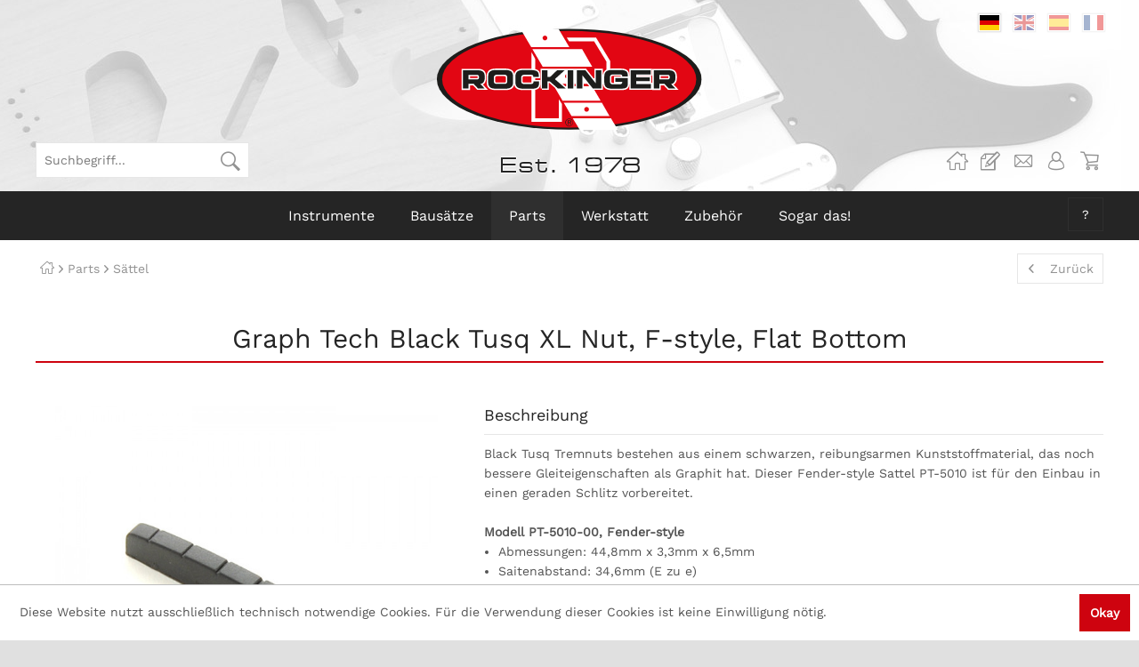

--- FILE ---
content_type: text/html; charset=UTF-8
request_url: https://www.rockinger.com/parts/saettel/1713/graph-tech-black-tusq-xl-nut-f-style-flat-bottom
body_size: 21858
content:
<!DOCTYPE html>
<html class="no-js" lang="de" itemscope="itemscope" itemtype="http://schema.org/WebPage">
<head>
<meta charset="utf-8">
<meta name="author" content="" />
<meta name="robots" content="index,follow" />
<meta name="revisit-after" content="15 days" />
<meta name="keywords" content="❯ , Hersteller, Sicherheitshinweise" />
<meta name="description" content="❯  Hersteller und Sicherheitshinweise" />
<meta property="og:type" content="product" />
<meta property="og:site_name" content="Rockinger Guitars" />
<meta property="og:url" content="https://www.rockinger.com/parts/saettel/1713/graph-tech-black-tusq-xl-nut-f-style-flat-bottom" />
<meta property="og:title" content="Graph Tech Black Tusq XL Nut, F-style, Flat Bottom" />
<meta property="og:description" content="❯&amp;nbsp; Hersteller und Sicherheitshinweise" />
<meta property="og:image" content="https://www.rockinger.com/media/image/70/33/f4/04210.jpg" />
<meta property="product:brand" content="Graph Tech" />
<meta property="product:price" content="13,90" />
<meta property="product:product_link" content="https://www.rockinger.com/parts/saettel/1713/graph-tech-black-tusq-xl-nut-f-style-flat-bottom" />
<meta name="twitter:card" content="product" />
<meta name="twitter:site" content="Rockinger Guitars" />
<meta name="twitter:title" content="Graph Tech Black Tusq XL Nut, F-style, Flat Bottom" />
<meta name="twitter:description" content="❯&amp;nbsp; Hersteller und Sicherheitshinweise" />
<meta name="twitter:image" content="https://www.rockinger.com/media/image/70/33/f4/04210.jpg" />
<meta itemprop="copyrightHolder" content="Rockinger Guitars" />
<meta itemprop="copyrightYear" content="2014" />
<meta itemprop="isFamilyFriendly" content="True" />
<meta itemprop="image" content="/custom/plugins/dmfRockingerTheme/Resources/Themes/Frontend/Rockinger/frontend/_public/src/img/logos/logo--tablet.png" />
<meta name="viewport" content="width=device-width, initial-scale=1.0, user-scalable=no">
<meta name="mobile-web-app-capable" content="yes">
<meta name="apple-mobile-web-app-title" content="Rockinger Guitars">
<meta name="apple-mobile-web-app-capable" content="yes">
<meta name="apple-mobile-web-app-status-bar-style" content="default">
<link rel="alternate" hreflang="de-DE" href="https://www.rockinger.com/parts/saettel/1713/graph-tech-black-tusq-xl-nut-f-style-flat-bottom" />
<link rel="alternate" hreflang="en-GB" href="https://www.rockinger.com/en/parts/nuts/1713/graph-tech-black-tusq-xl-nut-f-style-flat-bottom" />
<link rel="alternate" hreflang="es-ES" href="https://www.rockinger.com/es/partes/cejuelas/1713/graph-tech-black-tusq-xl-nut-f-style-flat-bottom" />
<link rel="alternate" hreflang="fr-FR" href="https://www.rockinger.com/fr/parts/sillets/1713/graph-tech-black-tusq-xl-nut-f-style-flat-bottom" />
<link rel="apple-touch-icon-precomposed" href="/custom/plugins/dmfRockingerTheme/Resources/Themes/Frontend/Rockinger/frontend/_public/src/img/apple-touch-icon-precomposed.png">
<link rel="shortcut icon" href="/custom/plugins/dmfRockingerTheme/Resources/Themes/Frontend/Rockinger/frontend/_public/src/img/favicon.ico">
<meta name="msapplication-navbutton-color" content="#D9400B" />
<meta name="application-name" content="Rockinger Guitars" />
<meta name="msapplication-starturl" content="https://www.rockinger.com/" />
<meta name="msapplication-window" content="width=1024;height=768" />
<meta name="msapplication-TileImage" content="/custom/plugins/dmfRockingerTheme/Resources/Themes/Frontend/Rockinger/frontend/_public/src/img/win-tile-image.png">
<meta name="msapplication-TileColor" content="#D9400B">
<meta name="theme-color" content="#D9400B" />
<link rel="canonical" href="https://www.rockinger.com/parts/saettel/1713/graph-tech-black-tusq-xl-nut-f-style-flat-bottom" />
<title itemprop="name">
Graph Tech Black Tusq XL Nut, F-style, Flat Bottom | Sättel | Parts | Rockinger Guitars</title>
<link href="/web/cache/1762163096_c90594ab3a7a90931994c9f11fd98dc4.css" media="all" rel="stylesheet" type="text/css" />
</head>
<body class="is--ctl-detail is--act-index" >
<div data-paypalUnifiedMetaDataContainer="true" data-paypalUnifiedRestoreOrderNumberUrl="https://www.rockinger.com/widgets/PaypalUnifiedOrderNumber/restoreOrderNumber" class="is--hidden">
</div>
<div class="page-wrap">
<noscript class="noscript-main">
<div class="alert is--warning">
<div class="alert--icon">
<i class="icon--element icon--warning"></i>
</div>
<div class="alert--content">
Um Rockinger&#x20;Guitars in vollem Umfang nutzen zu k&ouml;nnen, empfehlen wir Ihnen Javascript in Ihrem Browser zu aktiveren.
</div>
</div>
</noscript>
<header class="header-main">
<div class="container">
<div class="top-bar">
<div class="container block-group">
<nav class="top-bar--navigation block" role="menubar">

    <div class="top-bar--language navigation--entry">
        <form method="post" id="language-form">
                            <button type="submit"
                        class="btn btn--languange-switch is--active"
                        form="language-form"
                        value="1"
                        name="__shop"
                        formtarget="_self"><span class="language--flag de_DE">Deutsch</span>
                </button>
                <input type="hidden" name="__redirect" value="1">
                            <button type="submit"
                        class="btn btn--languange-switch"
                        form="language-form"
                        value="2"
                        name="__shop"
                        formtarget="_self"><span class="language--flag en_GB">Englisch</span>
                </button>
                <input type="hidden" name="__redirect" value="1">
                            <button type="submit"
                        class="btn btn--languange-switch"
                        form="language-form"
                        value="3"
                        name="__shop"
                        formtarget="_self"><span class="language--flag es_ES">Spanisch</span>
                </button>
                <input type="hidden" name="__redirect" value="1">
                            <button type="submit"
                        class="btn btn--languange-switch"
                        form="language-form"
                        value="4"
                        name="__shop"
                        formtarget="_self"><span class="language--flag fr_FR">Französisch</span>
                </button>
                <input type="hidden" name="__redirect" value="1">
                    </form>
    </div>




    

</nav>
</div>
</div>
<div class="header--navigation">
<div class="logo-main block-group" role="banner">
<div class="logo--shop block">
<a class="logo--link" href="https://www.rockinger.com/" title="Rockinger Guitars - zur Startseite wechseln">
<picture>
<img src="/custom/plugins/dmfRockingerTheme/Resources/Themes/Frontend/Rockinger/frontend/_public/src/img/logos/logo.svg" alt="Rockinger Guitars - zur Startseite wechseln" title="Rockinger Guitars"/>
</picture>
</a>
<div class="logo--text">Est. 1978</div>
</div>
</div>
<nav class="shop--navigation block-group">
<ul class="navigation--list block-group" role="menubar">
<li class="navigation--entry entry--menu-left" role="menuitem">
<a class="entry--link entry--trigger btn is--icon-left" href="#offcanvas--left" data-offcanvas="true" data-offCanvasSelector=".sidebar-main">
<i class="icon--menu"></i>
</a>
</li>
<li class="navigation--entry entry--search" role="menuitem" data-search="true" aria-haspopup="true" data-minLength="3">
<a class="btn entry--link entry--trigger" href="#show-hide--search" title="Suche anzeigen / schließen">
<i class="icon--search"></i>
<span class="search--display">Suchen</span>
</a>
<form action="/search" method="get" class="main-search--form">
<input type="search" name="sSearch" class="main-search--field" autocomplete="off" autocapitalize="off" placeholder="Suchbegriff..." maxlength="30" />
<button type="submit" class="main-search--button">
<i class="icon--search"></i>
<span class="main-search--text">Suchen</span>
</button>
<div class="form--ajax-loader">&nbsp;</div>
</form>
<div class="main-search--results"></div>
</li>


    <li class="navigation--entry entry--home" role="menuitem">
        <a class="btn is--icon-left home--link" href="https://www.rockinger.com/" title="Rockinger Guitars - ">
            <i class="icon--house"></i>
        </a>
    </li>

    <li class="navigation--entry entry--notepad" role="menuitem">
        <a href="https://www.rockinger.com/note" title="" class="btn is--icon-left notepad--link">
            <i class="icon--heart"></i>
                    </a>
    </li>

    <li class="navigation--entry entry--contact" role="menuitem">
        <a class="btn is--icon-left contact--link" href="https://www.rockinger.com/custom/index/sCustom/1" title="">
            <i class="icon--mail"></i>
        </a>
    </li>




    <li class="navigation--entry entry--account with-slt"
        role="menuitem"
        data-offcanvas="true"
        data-offCanvasSelector=".account--dropdown-navigation">
        
    <a href="https://www.rockinger.com/account"
       title="Mein Konto"
       class="btn is--icon-left entry--link account--link">
        <i class="icon--account"></i>
    </a>


                    
                <div class="account--dropdown-navigation">

                    
                        <div class="navigation--smartphone">
                            <div class="entry--close-off-canvas">
                                <a href="#close-account-menu"
                                   class="account--close-off-canvas"
                                   title="Menü schließen">
                                    Menü schließen <i class="icon--arrow-right"></i>
                                </a>
                            </div>
                        </div>
                    

                    
                            <div class="account--menu is--rounded is--personalized">
        
                            
                
                                            <span class="navigation--headline">
                            Mein Konto
                        </span>
                                    

                
                <div class="account--menu-container">

                    
                        
                        <ul class="sidebar--navigation navigation--list is--level0 show--active-items">
                            
                                
                                
                                    
                                                                                    <li class="navigation--entry">
                                                <span class="navigation--signin">
                                                    <a href="https://www.rockinger.com/account#hide-registration"
                                                       class="blocked--link btn is--primary navigation--signin-btn"
                                                       data-collapseTarget="#registration"
                                                       data-action="close">
                                                        Anmelden
                                                    </a>
                                                    <span class="navigation--register">
                                                        oder
                                                        <a href="https://www.rockinger.com/account#show-registration"
                                                           class="blocked--link"
                                                           data-collapseTarget="#registration"
                                                           data-action="open">
                                                            registrieren
                                                        </a>
                                                    </span>
                                                </span>
                                            </li>
                                                                            

                                    
                                        <li class="navigation--entry">
                                            <a href="https://www.rockinger.com/account" title="Übersicht" class="navigation--link">
                                                Übersicht
                                            </a>
                                        </li>
                                    
                                

                                
                                
                                    <li class="navigation--entry">
                                        <a href="https://www.rockinger.com/account/profile" title="Persönliche Daten" class="navigation--link" rel="nofollow">
                                            Persönliche Daten
                                        </a>
                                    </li>
                                

                                
                                
                                                                            
                                            <li class="navigation--entry">
                                                <a href="https://www.rockinger.com/address/index/sidebar/" title="Adressen" class="navigation--link" rel="nofollow">
                                                    Adressen
                                                </a>
                                            </li>
                                        
                                                                    

                                
                                
                                    <li class="navigation--entry">
                                        <a href="https://www.rockinger.com/account/payment" title="Zahlungsarten" class="navigation--link" rel="nofollow">
                                            Zahlungsarten
                                        </a>
                                    </li>
                                

                                
                                
                                    <li class="navigation--entry">
                                        <a href="https://www.rockinger.com/account/orders" title="Bestellungen" class="navigation--link" rel="nofollow">
                                            Bestellungen
                                        </a>
                                    </li>
                                

                                
                                



                                
                                
                                    <li class="navigation--entry">
                                        <a href="https://www.rockinger.com/note" title="Merkzettel" class="navigation--link" rel="nofollow">
                                            Merkzettel
                                        </a>
                                    </li>
                                

                                
                                
                                                                    

                                
                                
                                                                    
                            
                        </ul>
                    
                </div>
                    
    </div>
                    
                </div>
            
            </li>




    <li class="navigation--entry entry--cart" role="menuitem">
        
        <a class="btn is--icon-left cart--link" href="https://www.rockinger.com/checkout/cart" title="Warenkorb">
            <span class="badge is--primary is--minimal cart--quantity is--hidden">0</span>
            <i class="icon--basket"></i>
        </a>
        <div class="ajax-loader">&nbsp;</div>
    </li>



</ul>
</nav>
<div class="container--ajax-cart" data-collapse-cart="true" data-displayMode="offcanvas"></div>
</div>
</div>
</header>
<nav class="navigation-main">
<div class="container" data-menu-scroller="true" data-listSelector=".navigation--list.container" data-viewPortSelector=".navigation--list-wrapper">
<div class="navigation--list-wrapper">
<ul class="navigation--list container" role="menubar" itemscope="itemscope" itemtype="http://schema.org/SiteNavigationElement">
<li class="navigation--entry is--home" role="menuitem" style="display: none;"></li><li class="navigation--entry is--first" role="menuitem"><a class="navigation--link" href="https://www.rockinger.com/instrumente/" title="Instrumente" itemprop="url"><span itemprop="name">Instrumente</span></a></li><li class="navigation--entry" role="menuitem"><a class="navigation--link" href="https://www.rockinger.com/bausaetze/" title="Bausätze" itemprop="url"><span itemprop="name">Bausätze</span></a></li><li class="navigation--entry is--active" role="menuitem"><a class="navigation--link is--active" href="https://www.rockinger.com/parts/" title="Parts" itemprop="url"><span itemprop="name">Parts</span></a></li><li class="navigation--entry" role="menuitem"><a class="navigation--link" href="https://www.rockinger.com/werkstatt/" title="Werkstatt" itemprop="url"><span itemprop="name">Werkstatt</span></a></li><li class="navigation--entry" role="menuitem"><a class="navigation--link" href="https://www.rockinger.com/zubehoer/" title="Zubehör" itemprop="url"><span itemprop="name">Zubehör</span></a></li><li class="navigation--entry" role="menuitem"><a class="navigation--link" href="https://www.rockinger.com/sogar-das/" title="Sogar das!" itemprop="url"><span itemprop="name">Sogar das!</span></a></li>    </ul>
</div>
<div class="main--service-wrapper" role="menuitem" aria-haspopup="true" data-drop-down-menu="true">
<span> ? </span>
<ul class="service--list is--rounded" role="menu">
<li class="service--entry" role="menuitem">
<a class="service--link" href="/das-rockinger-manual/" title="Das Rockinger Manual" >
Das Rockinger Manual
</a>
</li>
<li class="service--entry" role="menuitem">
<a class="service--link" href="https://www.rockinger.com/rockinger-history" title="Rockinger-History" >
Rockinger-History
</a>
</li>
<li class="service--entry" role="menuitem">
<a class="service--link" href="https://www.rockinger.com/alles-ueber-pickups" title="Alles über Pickups" >
Alles über Pickups
</a>
</li>
<li class="service--entry" role="menuitem">
<a class="service--link" href="https://www.rockinger.com/kontakt" title="Kontakt" target="_self">
Kontakt
</a>
</li>
<li class="service--entry" role="menuitem">
<a class="service--link" href="https://www.rockinger.com/widerrufsrecht" title="Widerrufsrecht" >
Widerrufsrecht
</a>
</li>
<li class="service--entry" role="menuitem">
<a class="service--link" href="https://www.rockinger.com/versandinformationen" title="Versandinformationen" >
Versandinformationen
</a>
</li>
<li class="service--entry" role="menuitem">
<a class="service--link" href="https://www.rockinger.com/bezahlung" title="Bezahlung" >
Bezahlung
</a>
</li>
</ul>
</div>
<div class="advanced-menu" data-advanced-menu="true" data-hoverDelay="150">
<div class="menu--container">
<div class="content--wrapper has--content">
<ul class="menu--list menu--level-0 columns--4" style="width: 100%;">
<li class="menu--list-item item--level-0" style="width: 100%">
<a href="https://www.rockinger.com/instrumente/rockinger/" title="Rockinger" class="menu--list-image">
<img src="https://www.rockinger.com/media/image/97/05/9b/wg190.jpg" alt="Rockinger" />
</a>
<a href="https://www.rockinger.com/instrumente/rockinger/" class="menu--list-item-link" title="Rockinger">Rockinger</a>
</li>
<li class="menu--list-item item--level-0" style="width: 100%">
<a href="https://www.rockinger.com/instrumente/duesenberg/" title="Duesenberg" class="menu--list-image">
<img src="https://www.rockinger.com/media/image/93/bc/5b/wg011.jpg" alt="Duesenberg" />
</a>
<a href="https://www.rockinger.com/instrumente/duesenberg/" class="menu--list-item-link" title="Duesenberg">Duesenberg</a>
</li>
<li class="menu--list-item item--level-0" style="width: 100%">
<a href="https://www.rockinger.com/instrumente/roger/" title="Roger" class="menu--list-image">
<img src="https://www.rockinger.com/media/image/26/38/b3/wg017.jpg" alt="Roger" />
</a>
<a href="https://www.rockinger.com/instrumente/roger/" class="menu--list-item-link" title="Roger">Roger</a>
</li>
<li class="menu--list-item item--level-0" style="width: 100%">
<a href="https://www.rockinger.com/instrumente/baesse/" title="Bässe" class="menu--list-image">
<img src="https://www.rockinger.com/media/image/3f/48/87/wg016.jpg" alt="Bässe" />
</a>
<a href="https://www.rockinger.com/instrumente/baesse/" class="menu--list-item-link" title="Bässe">Bässe</a>
</li>
</ul>
<div class="menu--teaser" style="width: 100%;">
<div class="teaser--text">
<h3>Rockinger Quality Control</h3>                            <p>Da wir unsere Gitarren in überschaubaren Stückzahlen einkaufen und nicht palettenweise ins Lager knallen, können wir Euch eine&nbsp;<strong>optimale Qualitätskontrolle</strong>&nbsp;bieten.</p>
<p>Alle angelieferten Instrumente werden kritisch beäugt, probegespielt und eingestellt. Bevor die Gitarre dann schließlich zum Versand kommt, wird ein weiteres Mal der unbestechliche Blick geworfen und erst bei Unbedenklichkeit verläßt das gute Stück nach bestem Wissen und Gewissen unser Haus.</p>
<p><strong>Ihr könnt sicher sein, dass jede bei uns erworbene Gitarre mindestens zweimal aufs Genaueste gecheckt wurde. Egal ob sie nun 400 oder 4000 Euro kostet.</strong></p>
</div>
</div>
</div>
</div>
<div class="menu--container">
<div class="content--wrapper has--content">
<ul class="menu--list menu--level-0 columns--4" style="width: 100%;">
<li class="menu--list-item item--level-0" style="width: 100%">
<a href="https://www.rockinger.com/bausaetze/strat-style-kits/" title="Strat® Style Kits" class="menu--list-image">
<img src="https://www.rockinger.com/media/image/08/97/73/wg041.jpg" alt="Strat® Style Kits" />
</a>
<a href="https://www.rockinger.com/bausaetze/strat-style-kits/" class="menu--list-item-link" title="Strat® Style Kits">Strat® Style Kits</a>
</li>
<li class="menu--list-item item--level-0" style="width: 100%">
<a href="https://www.rockinger.com/bausaetze/tele-style-kits/" title="Tele® Style Kits" class="menu--list-image">
<img src="https://www.rockinger.com/media/image/24/5e/e8/wg042.jpg" alt="Tele® Style Kits" />
</a>
<a href="https://www.rockinger.com/bausaetze/tele-style-kits/" class="menu--list-item-link" title="Tele® Style Kits">Tele® Style Kits</a>
</li>
</ul>
<div class="menu--teaser" style="width: 100%;">
<div class="teaser--text">
<h3>Rockinger Professional Guitar Kits</h3>                            <p>Dank ihrer hochqualitativen Komponenten lassen sich aus diesen Bausätzen absolut professionelle E-Gitarren herrichten, die den Vergleich mit weitaus teureren Instrumenten in keinster Weise scheuen müssen. Generell gibt es 2 Bausatzlinien, die jeweils in unlackierter und lackierter Version erhältlich sind.</p>
<h4 style="font-size: 13px;">Premium Guitar Kits</h4>
<p>Enthalten Body, Neck, die gesamte Hardware, Pickguard, Knöpfe, Saiten, komplette Elektrik, aber keine Pickups. Optimal, wenn man z.B. noch ein paar Pickups in der Schublade hat. Dann kann man sich hier mit überschaubarem Budget ein absolutes Sahnestück zusammenbauen.</p>
<h4 style="font-size: 13px;">Premium Plus Guitar Kits</h4>
<p>Das sind die Versionen, die zusätzlich noch einen Satz Rockinger Pickups enthalten. Auch hier unschlagbare Knallerpreise!</p>
<h4 style="font-size: 13px;">Rabatte, Rabatte, Rabatte!</h4>
<p>Wir haben hier Kits zusammengestellt, die unserer Meinung nach Sinn machen und gut zusammenpassen. Dabei spart man jede Menge Geld gegenüber dem Einzelkauf. Zur Orientierung haben wir den Gesamtwert der Einzelteile bei den einzelnen Bausätzen mit dazugeschrieben. Dann weiß man gleich, was man spart.</p>
</div>
</div>
</div>
</div>
<div class="menu--container">
<div class="content--wrapper has--content">
<ul class="menu--list menu--level-0 columns--4" style="width: 100%;">
<li class="menu--list-item item--level-0" style="width: 100%">
<a href="https://www.rockinger.com/parts/bodies-haelse/" class="menu--list-item-link" title="Bodies,Hälse">Bodies,Hälse</a>
<ul class="menu--list menu--level-1 columns--4">
<li class="menu--list-item item--level-1">
<a href="https://www.rockinger.com/parts/bodies-haelse/gitarrenbodies/" class="menu--list-item-link" title="Gitarrenbodies">Gitarrenbodies</a>
</li>
<li class="menu--list-item item--level-1">
<a href="https://www.rockinger.com/parts/bodies-haelse/body-blanks/" class="menu--list-item-link" title="Body Blanks">Body Blanks</a>
</li>
<li class="menu--list-item item--level-1">
<a href="https://www.rockinger.com/parts/bodies-haelse/gitarrenhaelse/" class="menu--list-item-link" title="Gitarrenhälse">Gitarrenhälse</a>
</li>
<li class="menu--list-item item--level-1">
<a href="https://www.rockinger.com/parts/bodies-haelse/basshaelse/" class="menu--list-item-link" title="Basshälse">Basshälse</a>
</li>
</ul>
</li>
<li class="menu--list-item item--level-0" style="width: 100%">
<a href="https://www.rockinger.com/parts/hardware/" class="menu--list-item-link" title="Hardware">Hardware</a>
<ul class="menu--list menu--level-1 columns--4">
<li class="menu--list-item item--level-1">
<a href="https://www.rockinger.com/parts/hardware/mechaniken/" class="menu--list-item-link" title="Mechaniken">Mechaniken</a>
</li>
<li class="menu--list-item item--level-1">
<a href="https://www.rockinger.com/parts/hardware/tremolos-tremolozubehoer/" class="menu--list-item-link" title="Tremolos, Tremolozubehör">Tremolos, Tremolozubehör</a>
</li>
<li class="menu--list-item item--level-1">
<a href="https://www.rockinger.com/parts/hardware/stege-saitenhalter/" class="menu--list-item-link" title="Stege, Saitenhalter">Stege, Saitenhalter</a>
</li>
<li class="menu--list-item item--level-1">
<a href="https://www.rockinger.com/parts/hardware/halsplatten/" class="menu--list-item-link" title="Halsplatten">Halsplatten</a>
</li>
<li class="menu--list-item item--level-1">
<a href="https://www.rockinger.com/parts/hardware/endpins/" class="menu--list-item-link" title="Endpins">Endpins</a>
</li>
<li class="menu--list-item item--level-1">
<a href="https://www.rockinger.com/parts/hardware/saitenniederhalter/" class="menu--list-item-link" title="Saitenniederhalter">Saitenniederhalter</a>
</li>
<li class="menu--list-item item--level-1">
<a href="https://www.rockinger.com/parts/hardware/gotoh-relic-series/" class="menu--list-item-link" title="GOTOH Relic Series">GOTOH Relic Series</a>
</li>
<li class="menu--list-item item--level-1">
<a href="https://www.rockinger.com/parts/hardware/kts-titanium-parts/" class="menu--list-item-link" title="KTS Titanium Parts">KTS Titanium Parts</a>
</li>
</ul>
</li>
<li class="menu--list-item item--level-0" style="width: 100%">
<a href="https://www.rockinger.com/parts/pickups-und-zubehoer/" class="menu--list-item-link" title="Pickups und Zubehör">Pickups und Zubehör</a>
<ul class="menu--list menu--level-1 columns--4">
<li class="menu--list-item item--level-1">
<a href="https://www.rockinger.com/parts/pickups-und-zubehoer/gitarrenpickups/" class="menu--list-item-link" title="Gitarrenpickups">Gitarrenpickups</a>
</li>
<li class="menu--list-item item--level-1">
<a href="https://www.rockinger.com/parts/pickups-und-zubehoer/basspickups/" class="menu--list-item-link" title="Basspickups">Basspickups</a>
</li>
<li class="menu--list-item item--level-1">
<a href="https://www.rockinger.com/parts/pickups-und-zubehoer/pickupkappen-und-rahmen/" class="menu--list-item-link" title="Pickupkappen und Rahmen">Pickupkappen und Rahmen</a>
</li>
</ul>
</li>
<li class="menu--list-item item--level-0" style="width: 100%">
<a href="https://www.rockinger.com/parts/elektrik-knoepfe/" class="menu--list-item-link" title="Elektrik, Knöpfe">Elektrik, Knöpfe</a>
<ul class="menu--list menu--level-1 columns--4">
<li class="menu--list-item item--level-1">
<a href="https://www.rockinger.com/parts/elektrik-knoepfe/vorverdrahtete-elektrik/" class="menu--list-item-link" title="Vorverdrahtete Elektrik">Vorverdrahtete Elektrik</a>
</li>
<li class="menu--list-item item--level-1">
<a href="https://www.rockinger.com/parts/elektrik-knoepfe/pre-wired-pickguards/" class="menu--list-item-link" title="Pre-Wired Pickguards">Pre-Wired Pickguards</a>
</li>
<li class="menu--list-item item--level-1">
<a href="https://www.rockinger.com/parts/elektrik-knoepfe/wiring-kits/" class="menu--list-item-link" title="Wiring Kits">Wiring Kits</a>
</li>
<li class="menu--list-item item--level-1">
<a href="https://www.rockinger.com/parts/elektrik-knoepfe/potis/" class="menu--list-item-link" title="Potis">Potis</a>
</li>
<li class="menu--list-item item--level-1">
<a href="https://www.rockinger.com/parts/elektrik-knoepfe/potiknoepfe/" class="menu--list-item-link" title="Potiknöpfe">Potiknöpfe</a>
</li>
<li class="menu--list-item item--level-1">
<a href="https://www.rockinger.com/parts/elektrik-knoepfe/schalter/" class="menu--list-item-link" title="Schalter">Schalter</a>
</li>
<li class="menu--list-item item--level-1">
<a href="https://www.rockinger.com/parts/elektrik-knoepfe/schalterknoepfe/" class="menu--list-item-link" title="Schalterknöpfe">Schalterknöpfe</a>
</li>
<li class="menu--list-item item--level-1">
<a href="https://www.rockinger.com/parts/elektrik-knoepfe/kondensatoren/" class="menu--list-item-link" title="Kondensatoren">Kondensatoren</a>
</li>
<li class="menu--list-item item--level-1">
<a href="https://www.rockinger.com/parts/elektrik-knoepfe/buchsen-kabel/" class="menu--list-item-link" title="Buchsen, Kabel">Buchsen, Kabel</a>
</li>
<li class="menu--list-item item--level-1">
<a href="https://www.rockinger.com/parts/elektrik-knoepfe/abschirmung/" class="menu--list-item-link" title="Abschirmung">Abschirmung</a>
</li>
<li class="menu--list-item item--level-1">
<a href="https://www.rockinger.com/parts/elektrik-knoepfe/preamps-tonmodule/" class="menu--list-item-link" title="Preamps, Tonmodule">Preamps, Tonmodule</a>
</li>
</ul>
</li>
<li class="menu--list-item item--level-0" style="width: 100%">
<a href="https://www.rockinger.com/parts/pickguards-abdeckungen/" class="menu--list-item-link" title="Pickguards, Abdeckungen">Pickguards, Abdeckungen</a>
<ul class="menu--list menu--level-1 columns--4">
<li class="menu--list-item item--level-1">
<a href="https://www.rockinger.com/parts/pickguards-abdeckungen/pickguards-fuer-strat/" class="menu--list-item-link" title="Pickguards für Strat">Pickguards für Strat</a>
</li>
<li class="menu--list-item item--level-1">
<a href="https://www.rockinger.com/parts/pickguards-abdeckungen/pickguards-fuer-tele/" class="menu--list-item-link" title="Pickguards für Tele">Pickguards für Tele</a>
</li>
<li class="menu--list-item item--level-1">
<a href="https://www.rockinger.com/parts/pickguards-abdeckungen/sonstige-pickguards/" class="menu--list-item-link" title="Sonstige Pickguards">Sonstige Pickguards</a>
</li>
<li class="menu--list-item item--level-1">
<a href="https://www.rockinger.com/parts/pickguards-abdeckungen/bass-pickguards/" class="menu--list-item-link" title="Bass Pickguards">Bass Pickguards</a>
</li>
<li class="menu--list-item item--level-1">
<a href="https://www.rockinger.com/parts/pickguards-abdeckungen/rohmaterial/" class="menu--list-item-link" title="Rohmaterial">Rohmaterial</a>
</li>
<li class="menu--list-item item--level-1">
<a href="https://www.rockinger.com/parts/pickguards-abdeckungen/tremolo-e-fach/" class="menu--list-item-link" title="Tremolo, E-Fach">Tremolo, E-Fach</a>
</li>
<li class="menu--list-item item--level-1">
<a href="https://www.rockinger.com/parts/pickguards-abdeckungen/buchsenbleche/" class="menu--list-item-link" title="Buchsenbleche">Buchsenbleche</a>
</li>
<li class="menu--list-item item--level-1">
<a href="https://www.rockinger.com/parts/pickguards-abdeckungen/kontrollplatten/" class="menu--list-item-link" title="Kontrollplatten">Kontrollplatten</a>
</li>
<li class="menu--list-item item--level-1">
<a href="https://www.rockinger.com/parts/pickguards-abdeckungen/switch-washer-trussrod-cover/" class="menu--list-item-link" title="Switch Washer &amp; Trussrod Cover">Switch Washer & Trussrod Cover</a>
</li>
</ul>
</li>
<li class="menu--list-item item--level-0" style="width: 100%">
<a href="https://www.rockinger.com/parts/saettel/" class="menu--list-item-link" title="Sättel">Sättel</a>
</li>
<li class="menu--list-item item--level-0" style="width: 100%">
<a href="https://www.rockinger.com/parts/schrauben-federn/" class="menu--list-item-link" title="Schrauben, Federn">Schrauben, Federn</a>
<ul class="menu--list menu--level-1 columns--4">
<li class="menu--list-item item--level-1">
<a href="https://www.rockinger.com/parts/schrauben-federn/holzschrauben/" class="menu--list-item-link" title="Holzschrauben">Holzschrauben</a>
</li>
<li class="menu--list-item item--level-1">
<a href="https://www.rockinger.com/parts/schrauben-federn/pickupbefestigung/" class="menu--list-item-link" title="Pickupbefestigung">Pickupbefestigung</a>
</li>
<li class="menu--list-item item--level-1">
<a href="https://www.rockinger.com/parts/schrauben-federn/brueckchen-schrauben/" class="menu--list-item-link" title="Brückchen-Schrauben">Brückchen-Schrauben</a>
</li>
<li class="menu--list-item item--level-1">
<a href="https://www.rockinger.com/parts/schrauben-federn/sonstiges/" class="menu--list-item-link" title="Sonstiges">Sonstiges</a>
</li>
</ul>
</li>
</ul>
</div>
</div>
<div class="menu--container">
<div class="content--wrapper has--content">
<ul class="menu--list menu--level-0 columns--4" style="width: 100%;">
<li class="menu--list-item item--level-0" style="width: 100%">
<a href="https://www.rockinger.com/werkstatt/werkzeug/" class="menu--list-item-link" title="Werkzeug">Werkzeug</a>
</li>
<li class="menu--list-item item--level-0" style="width: 100%">
<a href="https://www.rockinger.com/werkstatt/trussrods/" class="menu--list-item-link" title="Trussrods">Trussrods</a>
</li>
<li class="menu--list-item item--level-0" style="width: 100%">
<a href="https://www.rockinger.com/werkstatt/griffbretter-holz/" class="menu--list-item-link" title="Griffbretter, Holz">Griffbretter, Holz</a>
</li>
<li class="menu--list-item item--level-0" style="width: 100%">
<a href="https://www.rockinger.com/werkstatt/bunddraht/" class="menu--list-item-link" title="Bunddraht">Bunddraht</a>
</li>
<li class="menu--list-item item--level-0" style="width: 100%">
<a href="https://www.rockinger.com/werkstatt/inlays-binding/" class="menu--list-item-link" title="Inlays, Binding">Inlays, Binding</a>
</li>
<li class="menu--list-item item--level-0" style="width: 100%">
<a href="https://www.rockinger.com/werkstatt/polish-oel-wachs/" class="menu--list-item-link" title="Polish, Öl, Wachs">Polish, Öl, Wachs</a>
</li>
<li class="menu--list-item item--level-0" style="width: 100%">
<a href="https://www.rockinger.com/werkstatt/pickup-winding/" class="menu--list-item-link" title="Pickup Winding">Pickup Winding</a>
</li>
</ul>
</div>
</div>
<div class="menu--container">
<div class="content--wrapper has--content">
<ul class="menu--list menu--level-0 columns--4" style="width: 100%;">
<li class="menu--list-item item--level-0" style="width: 100%">
<a href="https://www.rockinger.com/zubehoer/saiten/" class="menu--list-item-link" title="Saiten">Saiten</a>
<ul class="menu--list menu--level-1 columns--4">
<li class="menu--list-item item--level-1">
<a href="https://www.rockinger.com/zubehoer/saiten/saiten-fuer-e-gitarre/" class="menu--list-item-link" title="Saiten für E-Gitarre">Saiten für E-Gitarre</a>
</li>
<li class="menu--list-item item--level-1">
<a href="https://www.rockinger.com/zubehoer/saiten/saiten-fuer-akustik-gitarre-und-mandoline/" class="menu--list-item-link" title="Saiten für Akustik-Gitarre und Mandoline">Saiten für Akustik-Gitarre und Mandoline</a>
</li>
<li class="menu--list-item item--level-1">
<a href="https://www.rockinger.com/zubehoer/saiten/bass-saiten/" class="menu--list-item-link" title="Bass-Saiten">Bass-Saiten</a>
</li>
</ul>
</li>
<li class="menu--list-item item--level-0" style="width: 100%">
<a href="https://www.rockinger.com/zubehoer/stimmgeraete/" class="menu--list-item-link" title="Stimmgeräte">Stimmgeräte</a>
</li>
<li class="menu--list-item item--level-0" style="width: 100%">
<a href="https://www.rockinger.com/zubehoer/gitarrengurte/" class="menu--list-item-link" title="Gitarrengurte">Gitarrengurte</a>
</li>
<li class="menu--list-item item--level-0" style="width: 100%">
<a href="https://www.rockinger.com/zubehoer/gitarrenkabel/" class="menu--list-item-link" title="Gitarrenkabel">Gitarrenkabel</a>
</li>
<li class="menu--list-item item--level-0" style="width: 100%">
<a href="https://www.rockinger.com/zubehoer/kapos-slides/" class="menu--list-item-link" title="Kapos, Slides">Kapos, Slides</a>
</li>
<li class="menu--list-item item--level-0" style="width: 100%">
<a href="https://www.rockinger.com/zubehoer/koffer-gigbags/" class="menu--list-item-link" title="Koffer, Gigbags">Koffer, Gigbags</a>
</li>
<li class="menu--list-item item--level-0" style="width: 100%">
<a href="https://www.rockinger.com/zubehoer/pflege/" class="menu--list-item-link" title="Pflege">Pflege</a>
</li>
<li class="menu--list-item item--level-0" style="width: 100%">
<a href="https://www.rockinger.com/zubehoer/gitarrenstaender-wandhalter/" class="menu--list-item-link" title="Gitarrenständer, Wandhalter">Gitarrenständer, Wandhalter</a>
</li>
<li class="menu--list-item item--level-0" style="width: 100%">
<a href="https://www.rockinger.com/zubehoer/plecs-sonstiges/" class="menu--list-item-link" title="Plecs &amp; Sonstiges">Plecs & Sonstiges</a>
</li>
<li class="menu--list-item item--level-0" style="width: 100%">
<a href="https://www.rockinger.com/zubehoer/t-shirts-merchandise/" class="menu--list-item-link" title="T-Shirts, Merchandise">T-Shirts, Merchandise</a>
</li>
</ul>
</div>
</div>
<div class="menu--container">
<div class="content--wrapper has--content">
<ul class="menu--list menu--level-0 columns--4" style="width: 100%;">
<li class="menu--list-item item--level-0" style="width: 100%">
<a href="https://www.rockinger.com/sogar-das/effektgeraete/" class="menu--list-item-link" title="Effektgeräte">Effektgeräte</a>
<ul class="menu--list menu--level-1 columns--4">
<li class="menu--list-item item--level-1">
<a href="https://www.rockinger.com/sogar-das/effektgeraete/vahlbruch/" class="menu--list-item-link" title="Vahlbruch">Vahlbruch</a>
</li>
<li class="menu--list-item item--level-1">
<a href="https://www.rockinger.com/sogar-das/effektgeraete/nobels/" class="menu--list-item-link" title="Nobels">Nobels</a>
</li>
<li class="menu--list-item item--level-1">
<a href="https://www.rockinger.com/sogar-das/effektgeraete/zubehoer/" class="menu--list-item-link" title="Zubehör">Zubehör</a>
</li>
</ul>
</li>
<li class="menu--list-item item--level-0" style="width: 100%">
<a href="https://www.rockinger.com/sogar-das/roehren/" class="menu--list-item-link" title="Röhren">Röhren</a>
</li>
<li class="menu--list-item item--level-0" style="width: 100%">
<a href="https://www.rockinger.com/sogar-das/lefthand-parts/" class="menu--list-item-link" title="Lefthand Parts">Lefthand Parts</a>
</li>
<li class="menu--list-item item--level-0" style="width: 100%">
<a href="https://www.rockinger.com/sogar-das/akustikgitarrenteile/" class="menu--list-item-link" title="Akustikgitarrenteile">Akustikgitarrenteile</a>
</li>
<li class="menu--list-item item--level-0" style="width: 100%">
<a href="https://www.rockinger.com/sogar-das/neuigkeiten/" class="menu--list-item-link" title="Neuigkeiten">Neuigkeiten</a>
</li>
<li class="menu--list-item item--level-0" style="width: 100%">
<a href="https://www.rockinger.com/sogar-das/einzelstuecke-restbestaende/" class="menu--list-item-link" title="Einzelstücke, Restbestände">Einzelstücke, Restbestände</a>
</li>
<li class="menu--list-item item--level-0" style="width: 100%">
<a href="https://www.rockinger.com/sogar-das/buecher/" class="menu--list-item-link" title="Bücher">Bücher</a>
<ul class="menu--list menu--level-1 columns--4">
<li class="menu--list-item item--level-1">
<a href="https://www.rockinger.com/sogar-das/buecher/firmen-historie/" class="menu--list-item-link" title="Firmen, Historie">Firmen, Historie</a>
</li>
<li class="menu--list-item item--level-1">
<a href="https://www.rockinger.com/sogar-das/buecher/lehrbuecher/" class="menu--list-item-link" title="Lehrbücher">Lehrbücher</a>
</li>
<li class="menu--list-item item--level-1">
<a href="https://www.rockinger.com/sogar-das/buecher/sonstige-buecher/" class="menu--list-item-link" title="Sonstige Bücher">Sonstige Bücher</a>
</li>
</ul>
</li>
</ul>
</div>
</div>
</div>
</div>
</nav>
<section class="content-main container block-group">
<nav class="content--breadcrumb block">
<ul class="breadcrumb--list" role="menu" itemscope itemtype="http://schema.org/BreadcrumbList">
<li class="breadcrumb--entry is--home" itemprop="itemListElement" itemscope itemtype="http://schema.org/ListItem">
<a class="breadcrumb--link" href="https://www.rockinger.com/" title="Home" itemprop="item">
<link itemprop="url" href="https://www.rockinger.com/" />
<i class="icon--house"></i>
</a>
</li>
<li class="breadcrumb--separator">
<i class="icon--arrow-right"></i>
</li>
<li class="breadcrumb--entry" itemprop="itemListElement" itemscope itemtype="http://schema.org/ListItem">
<a class="breadcrumb--link" href="https://www.rockinger.com/parts/" title="Parts" itemprop="item">
<link itemprop="url" href="https://www.rockinger.com/parts/" />
<span class="breadcrumb--title" itemprop="name">Parts</span>
</a>
<meta itemprop="position" content="0" />
</li>
<li class="breadcrumb--separator">
<i class="icon--arrow-right"></i>
</li>
<li class="breadcrumb--entry is--active" itemprop="itemListElement" itemscope itemtype="http://schema.org/ListItem">
<a class="breadcrumb--link" href="https://www.rockinger.com/parts/saettel/" title="Sättel" itemprop="item">
<link itemprop="url" href="https://www.rockinger.com/parts/saettel/" />
<span class="breadcrumb--title" itemprop="name">Sättel</span>
</a>
<meta itemprop="position" content="1" />
</li>
<button onclick="javascript:window.history.back();" class="btn is--small is--icon-left breadcrumb--back-btn"><i class="icon--arrow-left"></i> Zurück</button>
</ul>
</nav>
<nav class="product--navigation">
<a href="#" class="navigation--link link--prev">
<div class="link--prev-button">
<span class="link--prev-inner">Zurück</span>
</div>
<div class="image--wrapper">
<div class="image--container"></div>
</div>
</a>
<a href="#" class="navigation--link link--next">
<div class="link--next-button">
<span class="link--next-inner">Vor</span>
</div>
<div class="image--wrapper">
<div class="image--container"></div>
</div>
</a>
</nav>
<div class="content-main--inner">
<aside class="sidebar-main off-canvas">
<div class="navigation--smartphone">
<ul class="navigation--list ">
<li class="navigation--entry entry--close-off-canvas">
<a href="#close-categories-menu" title="Menü schließen" class="navigation--link">
Menü schließen <i class="icon--arrow-right"></i>
</a>
</li>
</ul>
<div class="mobile--switches">

    <div class="top-bar--language navigation--entry">
        <form method="post" id="language-form">
                            <button type="submit"
                        class="btn btn--languange-switch is--active"
                        form="language-form"
                        value="1"
                        name="__shop"
                        formtarget="_self"><span class="language--flag de_DE">Deutsch</span>
                </button>
                <input type="hidden" name="__redirect" value="1">
                            <button type="submit"
                        class="btn btn--languange-switch"
                        form="language-form"
                        value="2"
                        name="__shop"
                        formtarget="_self"><span class="language--flag en_GB">Englisch</span>
                </button>
                <input type="hidden" name="__redirect" value="1">
                            <button type="submit"
                        class="btn btn--languange-switch"
                        form="language-form"
                        value="3"
                        name="__shop"
                        formtarget="_self"><span class="language--flag es_ES">Spanisch</span>
                </button>
                <input type="hidden" name="__redirect" value="1">
                            <button type="submit"
                        class="btn btn--languange-switch"
                        form="language-form"
                        value="4"
                        name="__shop"
                        formtarget="_self"><span class="language--flag fr_FR">Französisch</span>
                </button>
                <input type="hidden" name="__redirect" value="1">
                    </form>
    </div>




    

</div>
</div>
<div class="sidebar--categories-wrapper" data-subcategory-nav="true" data-mainCategoryId="3" data-categoryId="38" data-fetchUrl="/widgets/listing/getCategory/categoryId/38">
<div class="categories--headline navigation--headline">
Kategorien
</div>
<div class="sidebar--categories-navigation">
<ul class="sidebar--navigation categories--navigation navigation--list is--drop-down is--level0 is--rounded" role="menu">
<li class="navigation--entry has--sub-children" role="menuitem">
<a class="navigation--link link--go-forward" href="https://www.rockinger.com/instrumente/" data-categoryId="15" data-fetchUrl="/widgets/listing/getCategory/categoryId/15" title="Instrumente" >
Instrumente
<span class="is--icon-right">
<i class="icon--arrow-right"></i>
</span>
</a>
</li>
<li class="navigation--entry has--sub-children" role="menuitem">
<a class="navigation--link link--go-forward" href="https://www.rockinger.com/bausaetze/" data-categoryId="16" data-fetchUrl="/widgets/listing/getCategory/categoryId/16" title="Bausätze" >
Bausätze
<span class="is--icon-right">
<i class="icon--arrow-right"></i>
</span>
</a>
</li>
<li class="navigation--entry is--active has--sub-categories has--sub-children" role="menuitem">
<a class="navigation--link is--active has--sub-categories link--go-forward" href="https://www.rockinger.com/parts/" data-categoryId="17" data-fetchUrl="/widgets/listing/getCategory/categoryId/17" title="Parts" >
Parts
<span class="is--icon-right">
<i class="icon--arrow-right"></i>
</span>
</a>
<ul class="sidebar--navigation categories--navigation navigation--list is--level1 is--rounded" role="menu">
<li class="navigation--entry has--sub-children" role="menuitem">
<a class="navigation--link link--go-forward" href="https://www.rockinger.com/parts/bodies-haelse/" data-categoryId="33" data-fetchUrl="/widgets/listing/getCategory/categoryId/33" title="Bodies,Hälse" >
Bodies,Hälse
<span class="is--icon-right">
<i class="icon--arrow-right"></i>
</span>
</a>
</li>
<li class="navigation--entry has--sub-children" role="menuitem">
<a class="navigation--link link--go-forward" href="https://www.rockinger.com/parts/hardware/" data-categoryId="34" data-fetchUrl="/widgets/listing/getCategory/categoryId/34" title="Hardware" >
Hardware
<span class="is--icon-right">
<i class="icon--arrow-right"></i>
</span>
</a>
</li>
<li class="navigation--entry has--sub-children" role="menuitem">
<a class="navigation--link link--go-forward" href="https://www.rockinger.com/parts/pickups-und-zubehoer/" data-categoryId="35" data-fetchUrl="/widgets/listing/getCategory/categoryId/35" title="Pickups und Zubehör" >
Pickups und Zubehör
<span class="is--icon-right">
<i class="icon--arrow-right"></i>
</span>
</a>
</li>
<li class="navigation--entry has--sub-children" role="menuitem">
<a class="navigation--link link--go-forward" href="https://www.rockinger.com/parts/elektrik-knoepfe/" data-categoryId="36" data-fetchUrl="/widgets/listing/getCategory/categoryId/36" title="Elektrik, Knöpfe" >
Elektrik, Knöpfe
<span class="is--icon-right">
<i class="icon--arrow-right"></i>
</span>
</a>
</li>
<li class="navigation--entry has--sub-children" role="menuitem">
<a class="navigation--link link--go-forward" href="https://www.rockinger.com/parts/pickguards-abdeckungen/" data-categoryId="37" data-fetchUrl="/widgets/listing/getCategory/categoryId/37" title="Pickguards, Abdeckungen" >
Pickguards, Abdeckungen
<span class="is--icon-right">
<i class="icon--arrow-right"></i>
</span>
</a>
</li>
<li class="navigation--entry is--active" role="menuitem">
<a class="navigation--link is--active" href="https://www.rockinger.com/parts/saettel/" data-categoryId="38" data-fetchUrl="/widgets/listing/getCategory/categoryId/38" title="Sättel" >
Sättel
</a>
</li>
<li class="navigation--entry has--sub-children" role="menuitem">
<a class="navigation--link link--go-forward" href="https://www.rockinger.com/parts/schrauben-federn/" data-categoryId="39" data-fetchUrl="/widgets/listing/getCategory/categoryId/39" title="Schrauben, Federn" >
Schrauben, Federn
<span class="is--icon-right">
<i class="icon--arrow-right"></i>
</span>
</a>
</li>
</ul>
</li>
<li class="navigation--entry has--sub-children" role="menuitem">
<a class="navigation--link link--go-forward" href="https://www.rockinger.com/werkstatt/" data-categoryId="18" data-fetchUrl="/widgets/listing/getCategory/categoryId/18" title="Werkstatt" >
Werkstatt
<span class="is--icon-right">
<i class="icon--arrow-right"></i>
</span>
</a>
</li>
<li class="navigation--entry has--sub-children" role="menuitem">
<a class="navigation--link link--go-forward" href="https://www.rockinger.com/zubehoer/" data-categoryId="19" data-fetchUrl="/widgets/listing/getCategory/categoryId/19" title="Zubehör" >
Zubehör
<span class="is--icon-right">
<i class="icon--arrow-right"></i>
</span>
</a>
</li>
<li class="navigation--entry has--sub-children" role="menuitem">
<a class="navigation--link link--go-forward" href="https://www.rockinger.com/sogar-das/" data-categoryId="20" data-fetchUrl="/widgets/listing/getCategory/categoryId/20" title="Sogar das!" >
Sogar das!
<span class="is--icon-right">
<i class="icon--arrow-right"></i>
</span>
</a>
</li>
<li class="navigation--entry" role="menuitem">
<a class="navigation--link" href="https://www.rockinger.com/promotion/" data-categoryId="181" data-fetchUrl="/widgets/listing/getCategory/categoryId/181" title="Promotion" >
Promotion
</a>
</li>
<li class="navigation--entry" role="menuitem">
<a class="navigation--link" href="https://www.rockinger.com/gravity-plektren/" data-categoryId="183" data-fetchUrl="/widgets/listing/getCategory/categoryId/183" title="Gravity Plektren" >
Gravity Plektren
</a>
</li>
<li class="navigation--entry" role="menuitem">
<a class="navigation--link" href="https://www.rockinger.com/second-chance-bodies/" data-categoryId="193" data-fetchUrl="/widgets/listing/getCategory/categoryId/193" title="Second Chance Bodies" >
Second Chance Bodies
</a>
</li>
</ul>
</div>
<div class="shop-sites--container is--rounded">
<div class="shop-sites--headline navigation--headline">
Informationen
</div>
<ul class="shop-sites--navigation sidebar--navigation navigation--list is--drop-down is--level0" role="menu">
<li class="navigation--entry" role="menuitem">
<a class="navigation--link" href="/das-rockinger-manual/" title="Das Rockinger Manual" data-categoryId="50" data-fetchUrl="/widgets/listing/getCustomPage/pageId/50" >
Das Rockinger Manual
</a>
</li>
<li class="navigation--entry" role="menuitem">
<a class="navigation--link" href="https://www.rockinger.com/rockinger-history" title="Rockinger-History" data-categoryId="9" data-fetchUrl="/widgets/listing/getCustomPage/pageId/9" >
Rockinger-History
</a>
</li>
<li class="navigation--entry" role="menuitem">
<a class="navigation--link" href="https://www.rockinger.com/alles-ueber-pickups" title="Alles über Pickups" data-categoryId="51" data-fetchUrl="/widgets/listing/getCustomPage/pageId/51" >
Alles über Pickups
</a>
</li>
<li class="navigation--entry" role="menuitem">
<a class="navigation--link" href="https://www.rockinger.com/kontakt" title="Kontakt" data-categoryId="1" data-fetchUrl="/widgets/listing/getCustomPage/pageId/1" target="_self">
Kontakt
</a>
</li>
<li class="navigation--entry" role="menuitem">
<a class="navigation--link" href="https://www.rockinger.com/widerrufsrecht" title="Widerrufsrecht" data-categoryId="8" data-fetchUrl="/widgets/listing/getCustomPage/pageId/8" >
Widerrufsrecht
</a>
</li>
<li class="navigation--entry" role="menuitem">
<a class="navigation--link" href="https://www.rockinger.com/versandinformationen" title="Versandinformationen" data-categoryId="6" data-fetchUrl="/widgets/listing/getCustomPage/pageId/6" >
Versandinformationen
</a>
</li>
<li class="navigation--entry" role="menuitem">
<a class="navigation--link" href="https://www.rockinger.com/bezahlung" title="Bezahlung" data-categoryId="46" data-fetchUrl="/widgets/listing/getCustomPage/pageId/46" >
Bezahlung
</a>
</li>
</ul>
</div>
</div>
</aside>
<div class="content--wrapper">
<div class="content product--details" itemscope itemtype="http://schema.org/Product" data-product-navigation="/widgets/listing/productNavigation" data-category-id="38" data-main-ordernumber="04210" data-ajax-wishlist="true" data-compare-ajax="true" data-ajax-variants-container="true">
<header class="product--header">
<div class="product--info">
<h1 class="product--title" itemprop="name">
Graph Tech Black Tusq XL Nut, F-style, Flat Bottom
</h1>
<meta itemprop="gtin13" content="702725120543"/>
</div>
</header>
<div class="product--detail-upper block-group">
<div class="product--image-container image-slider" data-image-slider="true" data-image-gallery="true" data-maxZoom="0" data-thumbnails=".image--thumbnails" >
<div class="detail--image-container">
<div class="scha1 frontend--detail--image--config-container"data-videosource="" data-youtube-autoplay="1"data-youtube-mute="0" data-youtube-loop="1"data-youtube-controls="1" data-youtube-rel="0"data-youtube-info="1" data-youtube-branding="1"play-button="0" data-vimeo-autoplay="1" data-vimeo-loop="1"data-vimeo-portrait="1" data-vimeo-title="1"data-vimeo-byline="1" data-html5-controls="1"data-html5-loop="1" data-html5-preload="0"data-view-thumbnail-navigation="0"data-view-thumbnail-navigation-individual="0"data-video-variant-article="0"data-video-positions="|||||"></div><div class="scha1 image-slider--container no--thumbnails"><div class="scha1 image-slider--slide"><div class="scha1 image--box image-slider--item image-slider--item--image"><span class="scha1 image--element"data-img-large="https://www.rockinger.com/media/image/bf/41/f4/04210_1280x1280.jpg"data-img-small="https://www.rockinger.com/media/image/cf/be/5f/04210_200x200.jpg"data-img-original="https://www.rockinger.com/media/image/70/33/f4/04210.jpg"data-alt="Graph Tech Black Tusq XL Nut, F-style, Flat Bottom"><span class="scha1 image--media"><img srcset="https://www.rockinger.com/media/image/7a/8c/ca/04210_600x600.jpg, https://www.rockinger.com/media/image/a2/28/b5/04210_600x600@2x.jpg 2x" alt="Graph Tech Black Tusq XL Nut, F-style, Flat Bottom" itemprop="image"/></span></span></div></div></div>
</div>
</div>
<div class="product--buybox block">
<meta itemprop="brand" content="Graph Tech"/>
<div itemprop="offers" itemscope itemtype="http://schema.org/Offer" class="buybox--inner">
<li class="base-info--entry entry--sku">
<strong class="entry--label">
Art.-Nr.
</strong>
<meta itemprop="productID" content="2780"/>
<span class="entry--content" itemprop="sku">
04210
</span>
</li>
<meta itemprop="priceCurrency" content="EUR"/>
<meta itemprop="url" content="https://www.rockinger.com/parts/saettel/1713/graph-tech-black-tusq-xl-nut-f-style-flat-bottom"/>
<div class="product--price price--default">
<span class="price--content content--default">
<meta itemprop="price" content="13.90">
13,90&nbsp;&euro;
</span>
</div>
<div class="product--configurator">
</div>
<form name="sAddToBasket" method="post" action="https://www.rockinger.com/checkout/addArticle" class="buybox--form" data-add-article="true" data-eventName="submit" data-showModal="false" data-addArticleUrl="https://www.rockinger.com/checkout/ajaxAddArticleCart">
<input type="hidden" name="sActionIdentifier" value=""/>
<input type="hidden" name="sAddAccessories" id="sAddAccessories" value=""/>
<input type="hidden" name="sAdd" value="04210"/>
<div class="buybox--button-container block-group">
<div class="buybox--quantity block">
<div class="select-field">
<select id="sQuantity" name="sQuantity" class="quantity--select">
<option value="1">1</option>
<option value="2">2</option>
<option value="3">3</option>
<option value="4">4</option>
<option value="5">5</option>
<option value="6">6</option>
<option value="7">7</option>
<option value="8">8</option>
<option value="9">9</option>
<option value="10">10</option>
<option value="11">11</option>
<option value="12">12</option>
<option value="13">13</option>
<option value="14">14</option>
<option value="15">15</option>
<option value="16">16</option>
<option value="17">17</option>
<option value="18">18</option>
<option value="19">19</option>
<option value="20">20</option>
<option value="21">21</option>
<option value="22">22</option>
<option value="23">23</option>
<option value="24">24</option>
<option value="25">25</option>
<option value="26">26</option>
<option value="27">27</option>
<option value="28">28</option>
<option value="29">29</option>
<option value="30">30</option>
<option value="31">31</option>
<option value="32">32</option>
<option value="33">33</option>
<option value="34">34</option>
<option value="35">35</option>
<option value="36">36</option>
<option value="37">37</option>
<option value="38">38</option>
<option value="39">39</option>
<option value="40">40</option>
<option value="41">41</option>
<option value="42">42</option>
<option value="43">43</option>
<option value="44">44</option>
<option value="45">45</option>
<option value="46">46</option>
<option value="47">47</option>
<option value="48">48</option>
<option value="49">49</option>
<option value="50">50</option>
<option value="51">51</option>
<option value="52">52</option>
<option value="53">53</option>
<option value="54">54</option>
<option value="55">55</option>
<option value="56">56</option>
<option value="57">57</option>
<option value="58">58</option>
<option value="59">59</option>
<option value="60">60</option>
<option value="61">61</option>
<option value="62">62</option>
<option value="63">63</option>
<option value="64">64</option>
<option value="65">65</option>
<option value="66">66</option>
<option value="67">67</option>
<option value="68">68</option>
<option value="69">69</option>
<option value="70">70</option>
<option value="71">71</option>
<option value="72">72</option>
<option value="73">73</option>
<option value="74">74</option>
<option value="75">75</option>
<option value="76">76</option>
<option value="77">77</option>
<option value="78">78</option>
<option value="79">79</option>
<option value="80">80</option>
<option value="81">81</option>
<option value="82">82</option>
<option value="83">83</option>
<option value="84">84</option>
<option value="85">85</option>
<option value="86">86</option>
<option value="87">87</option>
<option value="88">88</option>
<option value="89">89</option>
<option value="90">90</option>
<option value="91">91</option>
<option value="92">92</option>
<option value="93">93</option>
<option value="94">94</option>
<option value="95">95</option>
<option value="96">96</option>
<option value="97">97</option>
<option value="98">98</option>
<option value="99">99</option>
<option value="100">100</option>
<option value="101">101</option>
<option value="102">102</option>
<option value="103">103</option>
<option value="104">104</option>
<option value="105">105</option>
<option value="106">106</option>
<option value="107">107</option>
<option value="108">108</option>
<option value="109">109</option>
<option value="110">110</option>
<option value="111">111</option>
<option value="112">112</option>
<option value="113">113</option>
<option value="114">114</option>
<option value="115">115</option>
<option value="116">116</option>
<option value="117">117</option>
<option value="118">118</option>
<option value="119">119</option>
<option value="120">120</option>
<option value="121">121</option>
<option value="122">122</option>
<option value="123">123</option>
<option value="124">124</option>
<option value="125">125</option>
<option value="126">126</option>
<option value="127">127</option>
<option value="128">128</option>
<option value="129">129</option>
<option value="130">130</option>
<option value="131">131</option>
<option value="132">132</option>
<option value="133">133</option>
<option value="134">134</option>
<option value="135">135</option>
<option value="136">136</option>
<option value="137">137</option>
<option value="138">138</option>
<option value="139">139</option>
<option value="140">140</option>
<option value="141">141</option>
<option value="142">142</option>
<option value="143">143</option>
<option value="144">144</option>
<option value="145">145</option>
<option value="146">146</option>
<option value="147">147</option>
<option value="148">148</option>
<option value="149">149</option>
<option value="150">150</option>
<option value="151">151</option>
<option value="152">152</option>
<option value="153">153</option>
<option value="154">154</option>
<option value="155">155</option>
<option value="156">156</option>
<option value="157">157</option>
<option value="158">158</option>
<option value="159">159</option>
<option value="160">160</option>
<option value="161">161</option>
<option value="162">162</option>
<option value="163">163</option>
<option value="164">164</option>
<option value="165">165</option>
<option value="166">166</option>
<option value="167">167</option>
<option value="168">168</option>
<option value="169">169</option>
<option value="170">170</option>
<option value="171">171</option>
<option value="172">172</option>
<option value="173">173</option>
<option value="174">174</option>
<option value="175">175</option>
<option value="176">176</option>
<option value="177">177</option>
<option value="178">178</option>
<option value="179">179</option>
<option value="180">180</option>
<option value="181">181</option>
<option value="182">182</option>
<option value="183">183</option>
<option value="184">184</option>
<option value="185">185</option>
<option value="186">186</option>
<option value="187">187</option>
<option value="188">188</option>
<option value="189">189</option>
<option value="190">190</option>
<option value="191">191</option>
<option value="192">192</option>
<option value="193">193</option>
<option value="194">194</option>
<option value="195">195</option>
<option value="196">196</option>
<option value="197">197</option>
<option value="198">198</option>
<option value="199">199</option>
<option value="200">200</option>
</select>
</div>
</div>
<button class="buybox--button block btn is--primary is--icon-right is--center is--large" name="In den Warenkorb">
<span class="buy-btn--cart-add">In den</span> <span class="buy-btn--cart-text">Warenkorb</span> <i class="icon--arrow-right"></i>
</button>
</div>
</form>
<nav class="product--actions">
<form action="https://www.rockinger.com/note/add/ordernumber/04210" method="post" class="action--form">
<button type="submit" class="action--link link--notepad" title="Auf den Merkzettel" data-ajaxUrl="https://www.rockinger.com/note/ajaxAdd/ordernumber/04210" data-text="Gemerkt">
<i class="icon--heart"></i> <span class="action--text">Merken</span>
</button>
</form>
</nav>
</div>
<div class="base-info--wrapper">
<ul class="product--base-info list--unstyled">
<li class="base-info--entry entry-attribute">
<p class="entry--label">
Beschreibung
</p>
<span class="entry--content-description">
<p>Black Tusq Tremnuts bestehen aus einem schwarzen, reibungsarmen Kunststoffmaterial, das noch bessere Gleiteigenschaften als Graphit hat. Dieser Fender-style Sattel PT-5010 ist für den Einbau in einen geraden Schlitz vorbereitet.<br><br></p>
<p><strong>Modell PT-5010-00, Fender-style</strong></p>
<ul>
<li>Abmessungen: <span class="bt-content">44,8mm x 3,3mm x 6,5mm</span></li>
<li><span class="bt-content">Saitenabstand: 34,6mm (E zu e)&nbsp; </span></li>
</ul>
<p>&nbsp;</p>
</span>
</li>
</ul>
<ul class="base-info--links content--list list--unstyled">
</ul>
</div>
</div>
<div class="content--info-title">
Weitere Informationen
</div>
<div class="product--description" itemprop="description">
<p><a href="https://www.rockinger.com/media/pdf/2d/17/9e/GraphTech.pdf" target="_blank">❯&nbsp; Hersteller und Sicherheitshinweise</a></p>
</div>
</div>
<div class="related--title panel--title is--underline">
Ergänzende oder alternative Artikel
</div>
<div class="product-slider related--content panel--body" data-product-slider="true">
<div class="product-slider--container">
<div class="product-slider--item">
<div class="product--box box--slider" data-page-index="" data-ordernumber="04163" data-category-id="38">
<div class="box--content is--rounded">
<div class="product--badges">
</div>
<div class="product--badges is--bottom">
<div class="product--badge badge--moreoptions">
Mehrere Varianten
</div>
</div>
<div class="product--info">
<a href="https://www.rockinger.com/parts/saettel/1065/vintage-bone-saettel" title="Vintage Bone Sättel" class="product--image" >
<span class="image--element">
<span class="image--media">
<img srcset="https://www.rockinger.com/media/image/0b/2c/81/04163_200x200.jpg, https://www.rockinger.com/media/image/db/c5/4d/04163_200x200@2x.jpg 2x" alt="Vintage Bone Sättel" title="Vintage Bone Sättel" />
</span>
</span>
</a>
<a href="https://www.rockinger.com/parts/saettel/1065/vintage-bone-saettel" class="product--title" title="Vintage Bone Sättel">
Vintage Bone Sättel
</a>
<div class="product--price-info">
<div class="price--unit">
</div>
<div class="product--price">
<span class="price--default is--nowrap">
ab             5,30&nbsp;&euro;
</span>
</div>
</div>
</div>
</div>
</div>
</div>
<div class="product-slider--item">
<div class="product--box box--slider" data-page-index="" data-ordernumber="04190" data-category-id="38">
<div class="box--content is--rounded">
<div class="product--badges">
</div>
<div class="product--badges is--bottom">
<div class="product--badge badge--moreoptions">
Mehrere Varianten
</div>
</div>
<div class="product--info">
<a href="https://www.rockinger.com/parts/saettel/1066/graph-tech-tusq-nuts" title="Graph Tech TUSQ Nuts" class="product--image" >
<span class="image--element">
<span class="image--media">
<img srcset="https://www.rockinger.com/media/image/0c/c8/16/04190_200x200.jpg, https://www.rockinger.com/media/image/11/9f/80/04190_200x200@2x.jpg 2x" alt="Graph Tech TUSQ Nuts" title="Graph Tech TUSQ Nuts" />
</span>
</span>
</a>
<a href="https://www.rockinger.com/parts/saettel/1066/graph-tech-tusq-nuts" class="product--title" title="Graph Tech TUSQ Nuts">
Graph Tech TUSQ Nuts
</a>
<div class="product--price-info">
<div class="price--unit">
</div>
<div class="product--price">
<span class="price--default is--nowrap">
13,90&nbsp;&euro;
</span>
</div>
</div>
</div>
</div>
</div>
</div>
<div class="product-slider--item">
<div class="product--box box--slider" data-page-index="" data-ordernumber="09270" data-category-id="38">
<div class="box--content is--rounded">
<div class="product--badges">
</div>
<div class="product--badges is--bottom">
<div class="product--badge badge--moreoptions">
Mehrere Varianten
</div>
</div>
<div class="product--info">
<a href="https://www.rockinger.com/werkstatt/polish-oel-wachs/1188/rockinger-silikonoel" title="Rockinger Silikonöl" class="product--image" >
<span class="image--element">
<span class="image--media">
<img srcset="https://www.rockinger.com/media/image/c8/a0/f0/09270_200x200.jpg, https://www.rockinger.com/media/image/9f/91/1d/09270_200x200@2x.jpg 2x" alt="Rockinger Silikonöl" title="Rockinger Silikonöl" />
</span>
</span>
</a>
<a href="https://www.rockinger.com/werkstatt/polish-oel-wachs/1188/rockinger-silikonoel" class="product--title" title="Rockinger Silikonöl">
Rockinger Silikonöl
</a>
<div class="product--price-info">
<div class="price--unit">
</div>
<div class="product--price">
<span class="price--default is--nowrap">
8,90&nbsp;&euro;
</span>
</div>
</div>
</div>
</div>
</div>
</div>
<div class="product-slider--item">
<div class="product--box box--slider" data-page-index="" data-ordernumber="04211" data-category-id="38">
<div class="box--content is--rounded">
<div class="product--badges">
</div>
<div class="product--info">
<a href="https://www.rockinger.com/parts/saettel/1714/graph-tech-tusq-nut-f-style-flat-bottom" title="Graph Tech Tusq Nut, F-style, Flat Bottom" class="product--image" >
<span class="image--element">
<span class="image--media">
<img srcset="https://www.rockinger.com/media/image/97/e8/bf/04211_200x200.jpg, https://www.rockinger.com/media/image/f2/0e/fc/04211_200x200@2x.jpg 2x" alt="Graph Tech Tusq Nut, F-style, Flat Bottom" title="Graph Tech Tusq Nut, F-style, Flat Bottom" />
</span>
</span>
</a>
<a href="https://www.rockinger.com/parts/saettel/1714/graph-tech-tusq-nut-f-style-flat-bottom" class="product--title" title="Graph Tech Tusq Nut, F-style, Flat Bottom">
Graph Tech Tusq Nut, F-style, Flat Bottom
</a>
<div class="product--price-info">
<div class="price--unit">
</div>
<div class="product--price">
<span class="price--default is--nowrap">
13,90&nbsp;&euro;
</span>
</div>
</div>
</div>
</div>
</div>
</div>
<div class="product-slider--item">
<div class="product--box box--slider" data-page-index="" data-ordernumber="04176" data-category-id="38">
<div class="box--content is--rounded">
<div class="product--badges">
</div>
<div class="product--badges is--bottom">
<div class="product--badge badge--moreoptions">
Mehrere Varianten
</div>
</div>
<div class="product--info">
<a href="https://www.rockinger.com/parts/saettel/282/graph-tech-black-tusq-xl-nuts" title="Graph Tech Black Tusq XL Nuts" class="product--image" >
<span class="image--element">
<span class="image--media">
<img srcset="https://www.rockinger.com/media/image/d9/db/fd/04175_200x200.jpg, https://www.rockinger.com/media/image/0d/0c/98/04175_200x200@2x.jpg 2x" alt="Graph Tech Black Tusq XL Nuts" title="Graph Tech Black Tusq XL Nuts" />
</span>
</span>
</a>
<a href="https://www.rockinger.com/parts/saettel/282/graph-tech-black-tusq-xl-nuts" class="product--title" title="Graph Tech Black Tusq XL Nuts">
Graph Tech Black Tusq XL Nuts
</a>
<div class="product--price-info">
<div class="price--unit">
</div>
<div class="product--price">
<span class="price--default is--nowrap">
12,90&nbsp;&euro;
</span>
</div>
</div>
</div>
</div>
</div>
</div>
</div>
</div>
            
    <div class="related--title panel--title is--underline">
        Andere Kunden kauften auch
    </div>

    <div class="bought--content">
        
                                                                                                                        



    <div class="product-slider bought--content panel--body"
                                                                                                                                                                                                                                                            data-product-slider="true">

        
            <div class="product-slider--container">
                                    


    <div class="product-slider--item">
            
            
        
            

    <div class="product--box box--slider"
         data-page-index=""
         data-ordernumber="0804C"
          data-category-id="38">

        
            <div class="box--content is--rounded">

                
                
                    


    
    <div class="product--badges">

        
        
                    

        
        
                    

        
        
                    

        
        
                    
    </div>


            <div class="product--badges is--bottom">
            <div class="product--badge badge--moreoptions">
                Mehrere Varianten
            </div>
        </div>
    






                

                
                    <div class="product--info">

                        
                        
                            <a href="https://www.rockinger.com/parts/schrauben-federn/holzschrauben/482/pickguardschrauben-fender-style-13mm"
   title="Pickguardschrauben Fender Style, 13mm"
   class="product--image"
   
   >
    
        <span class="image--element">
            
                <span class="image--media">

                    
                    
                        
                        
                            <img srcset="https://www.rockinger.com/media/image/df/85/ec/0804c_200x200.jpg, https://www.rockinger.com/media/image/a7/ea/0b/0804c_200x200@2x.jpg 2x"
                                 alt="Pickguardschrauben Fender Style, 13mm"
                                 title="Pickguardschrauben Fender Style, 13mm" />
                        
                                    </span>
            
        </span>
    
</a>
                        

                        
                        

                        
                        
                            <a href="https://www.rockinger.com/parts/schrauben-federn/holzschrauben/482/pickguardschrauben-fender-style-13mm"
                               class="product--title"
                               title="Pickguardschrauben Fender Style, 13mm">
                                Pickguardschrauben Fender Style, 13mm
                            </a>
                        

                        
                        
                                                    

                        
                        

                        
                            <div class="product--price-info">

                                
                                
                                    
<div class="price--unit">

    
    
    
    </div>                                

                                
                                
                                    
<div class="product--price">

    
    
        <span class="price--default is--nowrap">
            ab             0,14&nbsp;&euro;
            
        </span>
    

    
    
            
</div>
                                
                            </div>
                        

                        

                        
                        
                    </div>
                
            </div>
        
    </div>


    
    </div>
                    


    <div class="product-slider--item">
            
            
        
            

    <div class="product--box box--slider"
         data-page-index=""
         data-ordernumber="0811C"
          data-category-id="38">

        
            <div class="box--content is--rounded">

                
                
                    


    
    <div class="product--badges">

        
        
                    

        
        
                    

        
        
                    

        
        
                    
    </div>


            <div class="product--badges is--bottom">
            <div class="product--badge badge--moreoptions">
                Mehrere Varianten
            </div>
        </div>
    






                

                
                    <div class="product--info">

                        
                        
                            <a href="https://www.rockinger.com/parts/hardware/endpins/447/rockinger-lock-pins"
   title="Rockinger Lock Pins"
   class="product--image"
   
   >
    
        <span class="image--element">
            
                <span class="image--media">

                    
                    
                        
                        
                            <img srcset="https://www.rockinger.com/media/image/a8/31/57/0811c_200x200.jpg, https://www.rockinger.com/media/image/17/25/09/0811c_200x200@2x.jpg 2x"
                                 alt="Rockinger Lock Pins"
                                 title="Rockinger Lock Pins" />
                        
                                    </span>
            
        </span>
    
</a>
                        

                        
                        

                        
                        
                            <a href="https://www.rockinger.com/parts/hardware/endpins/447/rockinger-lock-pins"
                               class="product--title"
                               title="Rockinger Lock Pins">
                                Rockinger Lock Pins
                            </a>
                        

                        
                        
                                                    

                        
                        

                        
                            <div class="product--price-info">

                                
                                
                                    
<div class="price--unit">

    
    
    
    </div>                                

                                
                                
                                    
<div class="product--price">

    
    
        <span class="price--default is--nowrap">
            ab             0,95&nbsp;&euro;
            
        </span>
    

    
    
            
</div>
                                
                            </div>
                        

                        

                        
                        
                    </div>
                
            </div>
        
    </div>


    
    </div>
                    


    <div class="product-slider--item">
            
            
        
            

    <div class="product--box box--slider"
         data-page-index=""
         data-ordernumber="04211"
          data-category-id="38">

        
            <div class="box--content is--rounded">

                
                
                    


    
    <div class="product--badges">

        
        
                    

        
        
                    

        
        
                    

        
        
                    
    </div>


    






                

                
                    <div class="product--info">

                        
                        
                            <a href="https://www.rockinger.com/parts/saettel/1714/graph-tech-tusq-nut-f-style-flat-bottom"
   title="Graph Tech Tusq Nut, F-style, Flat Bottom"
   class="product--image"
   
   >
    
        <span class="image--element">
            
                <span class="image--media">

                    
                    
                        
                        
                            <img srcset="https://www.rockinger.com/media/image/97/e8/bf/04211_200x200.jpg, https://www.rockinger.com/media/image/f2/0e/fc/04211_200x200@2x.jpg 2x"
                                 alt="Graph Tech Tusq Nut, F-style, Flat Bottom"
                                 title="Graph Tech Tusq Nut, F-style, Flat Bottom" />
                        
                                    </span>
            
        </span>
    
</a>
                        

                        
                        

                        
                        
                            <a href="https://www.rockinger.com/parts/saettel/1714/graph-tech-tusq-nut-f-style-flat-bottom"
                               class="product--title"
                               title="Graph Tech Tusq Nut, F-style, Flat Bottom">
                                Graph Tech Tusq Nut, F-style, Flat Bottom
                            </a>
                        

                        
                        
                                                    

                        
                        

                        
                            <div class="product--price-info">

                                
                                
                                    
<div class="price--unit">

    
    
    
    </div>                                

                                
                                
                                    
<div class="product--price">

    
    
        <span class="price--default is--nowrap">
                        13,90&nbsp;&euro;
            
        </span>
    

    
    
            
</div>
                                
                            </div>
                        

                        

                        
                        
                    </div>
                
            </div>
        
    </div>


    
    </div>
                    


    <div class="product-slider--item">
            
            
        
            

    <div class="product--box box--slider"
         data-page-index=""
         data-ordernumber="04163"
          data-category-id="38">

        
            <div class="box--content is--rounded">

                
                
                    


    
    <div class="product--badges">

        
        
                    

        
        
                    

        
        
                    

        
        
                    
    </div>


            <div class="product--badges is--bottom">
            <div class="product--badge badge--moreoptions">
                Mehrere Varianten
            </div>
        </div>
    






                

                
                    <div class="product--info">

                        
                        
                            <a href="https://www.rockinger.com/parts/saettel/1065/vintage-bone-saettel"
   title="Vintage Bone Sättel"
   class="product--image"
   
   >
    
        <span class="image--element">
            
                <span class="image--media">

                    
                    
                        
                        
                            <img srcset="https://www.rockinger.com/media/image/0b/2c/81/04163_200x200.jpg, https://www.rockinger.com/media/image/db/c5/4d/04163_200x200@2x.jpg 2x"
                                 alt="Vintage Bone Sättel"
                                 title="Vintage Bone Sättel" />
                        
                                    </span>
            
        </span>
    
</a>
                        

                        
                        

                        
                        
                            <a href="https://www.rockinger.com/parts/saettel/1065/vintage-bone-saettel"
                               class="product--title"
                               title="Vintage Bone Sättel">
                                Vintage Bone Sättel
                            </a>
                        

                        
                        
                                                    

                        
                        

                        
                            <div class="product--price-info">

                                
                                
                                    
<div class="price--unit">

    
    
    
    </div>                                

                                
                                
                                    
<div class="product--price">

    
    
        <span class="price--default is--nowrap">
            ab             5,30&nbsp;&euro;
            
        </span>
    

    
    
            
</div>
                                
                            </div>
                        

                        

                        
                        
                    </div>
                
            </div>
        
    </div>


    
    </div>
                    


    <div class="product-slider--item">
            
            
        
            

    <div class="product--box box--slider"
         data-page-index=""
         data-ordernumber="0802C"
          data-category-id="38">

        
            <div class="box--content is--rounded">

                
                
                    


    
    <div class="product--badges">

        
        
                    

        
        
                    

        
        
                    

        
        
                    
    </div>


            <div class="product--badges is--bottom">
            <div class="product--badge badge--moreoptions">
                Mehrere Varianten
            </div>
        </div>
    






                

                
                    <div class="product--info">

                        
                        
                            <a href="https://www.rockinger.com/parts/schrauben-federn/holzschrauben/479/halsbefestigungsschrauben-standard-45mm"
   title="Halsbefestigungsschrauben, Standard, 45mm"
   class="product--image"
   
   >
    
        <span class="image--element">
            
                <span class="image--media">

                    
                    
                        
                        
                            <img srcset="https://www.rockinger.com/media/image/75/58/6b/0802c_200x200.jpg, https://www.rockinger.com/media/image/d4/8c/f0/0802c_200x200@2x.jpg 2x"
                                 alt="Halsbefestigungsschrauben, Standard, 45mm"
                                 title="Halsbefestigungsschrauben, Standard, 45mm" />
                        
                                    </span>
            
        </span>
    
</a>
                        

                        
                        

                        
                        
                            <a href="https://www.rockinger.com/parts/schrauben-federn/holzschrauben/479/halsbefestigungsschrauben-standard-45mm"
                               class="product--title"
                               title="Halsbefestigungsschrauben, Standard, 45mm">
                                Halsbefestigungsschrauben, Standard, 45mm
                            </a>
                        

                        
                        
                                                    

                        
                        

                        
                            <div class="product--price-info">

                                
                                
                                    
<div class="price--unit">

    
    
    
    </div>                                

                                
                                
                                    
<div class="product--price">

    
    
        <span class="price--default is--nowrap">
            ab             0,35&nbsp;&euro;
            
        </span>
    

    
    
            
</div>
                                
                            </div>
                        

                        

                        
                        
                    </div>
                
            </div>
        
    </div>


    
    </div>
                    


    <div class="product-slider--item">
            
            
        
            

    <div class="product--box box--slider"
         data-page-index=""
         data-ordernumber="07026"
          data-category-id="38">

        
            <div class="box--content is--rounded">

                
                
                    


    
    <div class="product--badges">

        
        
                    

        
        
                    

        
        
                    

        
        
                    
    </div>


            <div class="product--badges is--bottom">
            <div class="product--badge badge--moreoptions">
                Mehrere Varianten
            </div>
        </div>
    






                

                
                    <div class="product--info">

                        
                        
                            <a href="https://www.rockinger.com/parts/elektrik-knoepfe/potis/862/cts-poti-logarithmisch"
   title="CTS Poti, logarithmisch"
   class="product--image"
   
   >
    
        <span class="image--element">
            
                <span class="image--media">

                    
                    
                        
                        
                            <img srcset="https://www.rockinger.com/media/image/61/ab/e3/07026_200x200.jpg, https://www.rockinger.com/media/image/50/d5/d4/07026_200x200@2x.jpg 2x"
                                 alt="CTS Poti, logarithmisch"
                                 title="CTS Poti, logarithmisch" />
                        
                                    </span>
            
        </span>
    
</a>
                        

                        
                        

                        
                        
                            <a href="https://www.rockinger.com/parts/elektrik-knoepfe/potis/862/cts-poti-logarithmisch"
                               class="product--title"
                               title="CTS Poti, logarithmisch">
                                CTS Poti, logarithmisch
                            </a>
                        

                        
                        
                                                    

                        
                        

                        
                            <div class="product--price-info">

                                
                                
                                    
<div class="price--unit">

    
    
    
    </div>                                

                                
                                
                                    
<div class="product--price">

    
    
        <span class="price--default is--nowrap">
                        9,90&nbsp;&euro;
            
        </span>
    

    
    
            
</div>
                                
                            </div>
                        

                        

                        
                        
                    </div>
                
            </div>
        
    </div>


    
    </div>
                    


    <div class="product-slider--item">
            
            
        
            

    <div class="product--box box--slider"
         data-page-index=""
         data-ordernumber="09297"
          data-category-id="38">

        
            <div class="box--content is--rounded">

                
                
                    


    
    <div class="product--badges">

        
        
                    

        
        
                    

        
        
                    

        
        
                    
    </div>


            <div class="product--badges is--bottom">
            <div class="product--badge badge--moreoptions">
                Mehrere Varianten
            </div>
        </div>
    






                

                
                    <div class="product--info">

                        
                        
                            <a href="https://www.rockinger.com/werkstatt/werkzeug/1111/selbstklebendes-3m-stikit-schleifpapier"
   title="Selbstklebendes 3M Stikit Schleifpapier"
   class="product--image"
   
   >
    
        <span class="image--element">
            
                <span class="image--media">

                    
                    
                        
                        
                            <img srcset="https://www.rockinger.com/media/image/1d/72/6f/09160_200x200.jpg, https://www.rockinger.com/media/image/d4/d1/db/09160_200x200@2x.jpg 2x"
                                 alt="Selbstklebendes 3M Stikit Schleifpapier"
                                 title="Selbstklebendes 3M Stikit Schleifpapier" />
                        
                                    </span>
            
        </span>
    
</a>
                        

                        
                        

                        
                        
                            <a href="https://www.rockinger.com/werkstatt/werkzeug/1111/selbstklebendes-3m-stikit-schleifpapier"
                               class="product--title"
                               title="Selbstklebendes 3M Stikit Schleifpapier">
                                Selbstklebendes 3M Stikit Schleifpapier
                            </a>
                        

                        
                        
                                                    

                        
                        

                        
                            <div class="product--price-info">

                                
                                
                                    
<div class="price--unit">

    
    
    
    </div>                                

                                
                                
                                    
<div class="product--price">

    
    
        <span class="price--default is--nowrap">
            ab             7,50&nbsp;&euro;
            
        </span>
    

    
    
            
</div>
                                
                            </div>
                        

                        

                        
                        
                    </div>
                
            </div>
        
    </div>


    
    </div>
                    


    <div class="product-slider--item">
            
            
        
            

    <div class="product--box box--slider"
         data-page-index=""
         data-ordernumber="09151"
          data-category-id="38">

        
            <div class="box--content is--rounded">

                
                
                    


    
    <div class="product--badges">

        
        
                    

        
        
                    

        
        
                    

        
        
                    
    </div>


            <div class="product--badges is--bottom">
            <div class="product--badge badge--moreoptions">
                Mehrere Varianten
            </div>
        </div>
    






                

                
                    <div class="product--info">

                        
                        
                            <a href="https://www.rockinger.com/werkstatt/werkzeug/1110/rockinger-radien-schleifkloetze"
   title="Rockinger Radien-Schleifklötze"
   class="product--image"
   
   >
    
        <span class="image--element">
            
                <span class="image--media">

                    
                    
                        
                        
                            <img srcset="https://www.rockinger.com/media/image/f4/b4/fd/09151_200x200.jpg, https://www.rockinger.com/media/image/57/a8/fa/09151_200x200@2x.jpg 2x"
                                 alt="Rockinger Radien-Schleifklötze"
                                 title="Rockinger Radien-Schleifklötze" />
                        
                                    </span>
            
        </span>
    
</a>
                        

                        
                        

                        
                        
                            <a href="https://www.rockinger.com/werkstatt/werkzeug/1110/rockinger-radien-schleifkloetze"
                               class="product--title"
                               title="Rockinger Radien-Schleifklötze">
                                Rockinger Radien-Schleifklötze
                            </a>
                        

                        
                        
                                                    

                        
                        

                        
                            <div class="product--price-info">

                                
                                
                                    
<div class="price--unit">

    
    
    
    </div>                                

                                
                                
                                    
<div class="product--price">

    
    
        <span class="price--default is--nowrap">
                        16,50&nbsp;&euro;
            
        </span>
    

    
    
            
</div>
                                
                            </div>
                        

                        

                        
                        
                    </div>
                
            </div>
        
    </div>


    
    </div>
                    


    <div class="product-slider--item">
            
            
        
            

    <div class="product--box box--slider"
         data-page-index=""
         data-ordernumber="0439S"
          data-category-id="38">

        
            <div class="box--content is--rounded">

                
                
                    


    
    <div class="product--badges">

        
        
                    

        
        
                    

        
        
                    

        
        
                    
    </div>


            <div class="product--badges is--bottom">
            <div class="product--badge badge--moreoptions">
                Mehrere Varianten
            </div>
        </div>
    






                

                
                    <div class="product--info">

                        
                        
                            <a href="https://www.rockinger.com/parts/hardware/saitenniederhalter/460/roller-string-tree"
   title="Roller String Tree"
   class="product--image"
   
   >
    
        <span class="image--element">
            
                <span class="image--media">

                    
                    
                        
                        
                            <img srcset="https://www.rockinger.com/media/image/a5/52/05/0439c_200x200.jpg, https://www.rockinger.com/media/image/29/31/21/0439c_200x200@2x.jpg 2x"
                                 alt="Roller String Tree"
                                 title="Roller String Tree" />
                        
                                    </span>
            
        </span>
    
</a>
                        

                        
                        

                        
                        
                            <a href="https://www.rockinger.com/parts/hardware/saitenniederhalter/460/roller-string-tree"
                               class="product--title"
                               title="Roller String Tree">
                                Roller String Tree
                            </a>
                        

                        
                        
                                                    

                        
                        

                        
                            <div class="product--price-info">

                                
                                
                                    
<div class="price--unit">

    
    
    
    </div>                                

                                
                                
                                    
<div class="product--price">

    
    
        <span class="price--default is--nowrap">
            ab             2,70&nbsp;&euro;
            
        </span>
    

    
    
            
</div>
                                
                            </div>
                        

                        

                        
                        
                    </div>
                
            </div>
        
    </div>


    
    </div>
                    


    <div class="product-slider--item">
            
            
        
            

    <div class="product--box box--slider"
         data-page-index=""
         data-ordernumber="0502T"
          data-category-id="38">

        
            <div class="box--content is--rounded">

                
                
                    


    
    <div class="product--badges">

        
        
                    

        
        
                    

        
        
                    

        
        
                    
    </div>


    






                

                
                    <div class="product--info">

                        
                        
                            <a href="https://www.rockinger.com/parts/hardware/saitenniederhalter/459/graph-tech-pt-7004-00-string-tree"
   title="Graph Tech PT-7004-00 String Tree"
   class="product--image"
   
   >
    
        <span class="image--element">
            
                <span class="image--media">

                    
                    
                        
                        
                            <img srcset="https://www.rockinger.com/media/image/f4/64/22/0502t_200x200.jpg, https://www.rockinger.com/media/image/d4/13/88/0502t_200x200@2x.jpg 2x"
                                 alt="Graph Tech PT-7004-00 String Tree"
                                 title="Graph Tech PT-7004-00 String Tree" />
                        
                                    </span>
            
        </span>
    
</a>
                        

                        
                        

                        
                        
                            <a href="https://www.rockinger.com/parts/hardware/saitenniederhalter/459/graph-tech-pt-7004-00-string-tree"
                               class="product--title"
                               title="Graph Tech PT-7004-00 String Tree">
                                Graph Tech PT-7004-00 String Tree
                            </a>
                        

                        
                        
                                                    

                        
                        

                        
                            <div class="product--price-info">

                                
                                
                                    
<div class="price--unit">

    
    
    
    </div>                                

                                
                                
                                    
<div class="product--price">

    
    
        <span class="price--default is--nowrap">
                        15,90&nbsp;&euro;
            
        </span>
    

    
    
            
</div>
                                
                            </div>
                        

                        

                        
                        
                    </div>
                
            </div>
        
    </div>


    
    </div>
                    


    <div class="product-slider--item">
            
            
        
            

    <div class="product--box box--slider"
         data-page-index=""
         data-ordernumber="0500C"
          data-category-id="38">

        
            <div class="box--content is--rounded">

                
                
                    


    
    <div class="product--badges">

        
        
                    

        
        
                    

        
        
                    

        
        
                    
    </div>


            <div class="product--badges is--bottom">
            <div class="product--badge badge--moreoptions">
                Mehrere Varianten
            </div>
        </div>
    






                

                
                    <div class="product--info">

                        
                        
                            <a href="https://www.rockinger.com/parts/hardware/halsplatten/442/halsplatten"
   title="Halsplatten"
   class="product--image"
   
   >
    
        <span class="image--element">
            
                <span class="image--media">

                    
                    
                        
                        
                            <img srcset="https://www.rockinger.com/media/image/ef/b4/83/0500c_200x200.jpg, https://www.rockinger.com/media/image/89/3d/29/0500c_200x200@2x.jpg 2x"
                                 alt="Halsplatten"
                                 title="Halsplatten" />
                        
                                    </span>
            
        </span>
    
</a>
                        

                        
                        

                        
                        
                            <a href="https://www.rockinger.com/parts/hardware/halsplatten/442/halsplatten"
                               class="product--title"
                               title="Halsplatten">
                                Halsplatten
                            </a>
                        

                        
                        
                                                    

                        
                        

                        
                            <div class="product--price-info">

                                
                                
                                    
<div class="price--unit">

    
    
    
    </div>                                

                                
                                
                                    
<div class="product--price">

    
    
        <span class="price--default is--nowrap">
            ab             4,40&nbsp;&euro;
            
        </span>
    

    
    
            
</div>
                                
                            </div>
                        

                        

                        
                        
                    </div>
                
            </div>
        
    </div>


    
    </div>
                    


    <div class="product-slider--item">
            
            
        
            

    <div class="product--box box--slider"
         data-page-index=""
         data-ordernumber="04176"
          data-category-id="38">

        
            <div class="box--content is--rounded">

                
                
                    


    
    <div class="product--badges">

        
        
                    

        
        
                    

        
        
                    

        
        
                    
    </div>


            <div class="product--badges is--bottom">
            <div class="product--badge badge--moreoptions">
                Mehrere Varianten
            </div>
        </div>
    






                

                
                    <div class="product--info">

                        
                        
                            <a href="https://www.rockinger.com/parts/saettel/282/graph-tech-black-tusq-xl-nuts"
   title="Graph Tech Black Tusq XL Nuts"
   class="product--image"
   
   >
    
        <span class="image--element">
            
                <span class="image--media">

                    
                    
                        
                        
                            <img srcset="https://www.rockinger.com/media/image/d9/db/fd/04175_200x200.jpg, https://www.rockinger.com/media/image/0d/0c/98/04175_200x200@2x.jpg 2x"
                                 alt="Graph Tech Black Tusq XL Nuts"
                                 title="Graph Tech Black Tusq XL Nuts" />
                        
                                    </span>
            
        </span>
    
</a>
                        

                        
                        

                        
                        
                            <a href="https://www.rockinger.com/parts/saettel/282/graph-tech-black-tusq-xl-nuts"
                               class="product--title"
                               title="Graph Tech Black Tusq XL Nuts">
                                Graph Tech Black Tusq XL Nuts
                            </a>
                        

                        
                        
                                                    

                        
                        

                        
                            <div class="product--price-info">

                                
                                
                                    
<div class="price--unit">

    
    
    
    </div>                                

                                
                                
                                    
<div class="product--price">

    
    
        <span class="price--default is--nowrap">
                        12,90&nbsp;&euro;
            
        </span>
    

    
    
            
</div>
                                
                            </div>
                        

                        

                        
                        
                    </div>
                
            </div>
        
    </div>


    
    </div>
                    


    <div class="product-slider--item">
            
            
        
            

    <div class="product--box box--slider"
         data-page-index=""
         data-ordernumber="09035"
          data-category-id="38">

        
            <div class="box--content is--rounded">

                
                
                    


    
    <div class="product--badges">

        
        
                    

        
        
                    

        
        
                    

        
        
                    
    </div>


            <div class="product--badges is--bottom">
            <div class="product--badge badge--moreoptions">
                Mehrere Varianten
            </div>
        </div>
    






                

                
                    <div class="product--info">

                        
                        
                            <a href="https://www.rockinger.com/werkstatt/polish-oel-wachs/1187/rockinger-griffbrett-oel"
   title="Rockinger Griffbrett Öl"
   class="product--image"
   
   >
    
        <span class="image--element">
            
                <span class="image--media">

                    
                    
                        
                        
                            <img srcset="https://www.rockinger.com/media/image/e0/ae/40/09035_200x200.jpg, https://www.rockinger.com/media/image/f8/58/a1/09035_200x200@2x.jpg 2x"
                                 alt="Rockinger Griffbrett Öl"
                                 title="Rockinger Griffbrett Öl" />
                        
                                    </span>
            
        </span>
    
</a>
                        

                        
                        

                        
                        
                            <a href="https://www.rockinger.com/werkstatt/polish-oel-wachs/1187/rockinger-griffbrett-oel"
                               class="product--title"
                               title="Rockinger Griffbrett Öl">
                                Rockinger Griffbrett Öl
                            </a>
                        

                        
                        
                                                    

                        
                        

                        
                            <div class="product--price-info">

                                
                                
                                    
<div class="price--unit">

    
    
    
    </div>                                

                                
                                
                                    
<div class="product--price">

    
    
        <span class="price--default is--nowrap">
            ab             3,50&nbsp;&euro;
            
        </span>
    

    
    
            
</div>
                                
                            </div>
                        

                        

                        
                        
                    </div>
                
            </div>
        
    </div>


    
    </div>
                    


    <div class="product-slider--item">
            
            
        
            

    <div class="product--box box--slider"
         data-page-index=""
         data-ordernumber="07300"
          data-category-id="38">

        
            <div class="box--content is--rounded">

                
                
                    


    
    <div class="product--badges">

        
        
                    

        
        
                    

        
        
                    

        
        
                    
    </div>


            <div class="product--badges is--bottom">
            <div class="product--badge badge--moreoptions">
                Mehrere Varianten
            </div>
        </div>
    






                

                
                    <div class="product--info">

                        
                        
                            <a href="https://www.rockinger.com/parts/elektrik-knoepfe/abschirmung/1000/rockinger-ground-control-abschirmfarbe"
   title="Rockinger Ground Control Abschirmfarbe"
   class="product--image"
   
   >
    
        <span class="image--element">
            
                <span class="image--media">

                    
                    
                        
                        
                            <img srcset="https://www.rockinger.com/media/image/1a/b3/51/07300n_200x200.jpg, https://www.rockinger.com/media/image/61/1a/2f/07300n_200x200@2x.jpg 2x"
                                 alt="Rockinger Ground Control Abschirmfarbe"
                                 title="Rockinger Ground Control Abschirmfarbe" />
                        
                                    </span>
            
        </span>
    
</a>
                        

                        
                        

                        
                        
                            <a href="https://www.rockinger.com/parts/elektrik-knoepfe/abschirmung/1000/rockinger-ground-control-abschirmfarbe"
                               class="product--title"
                               title="Rockinger Ground Control Abschirmfarbe">
                                Rockinger Ground Control Abschirmfarbe
                            </a>
                        

                        
                        
                                                    

                        
                        

                        
                            <div class="product--price-info">

                                
                                
                                    
<div class="price--unit">

    
    
    
    </div>                                

                                
                                
                                    
<div class="product--price">

    
    
        <span class="price--default is--nowrap">
                        13,90&nbsp;&euro;
            
        </span>
    

    
    
            
</div>
                                
                            </div>
                        

                        

                        
                        
                    </div>
                
            </div>
        
    </div>


    
    </div>
                    


    <div class="product-slider--item">
            
            
        
            

    <div class="product--box box--slider"
         data-page-index=""
         data-ordernumber="07201"
          data-category-id="38">

        
            <div class="box--content is--rounded">

                
                
                    


    
    <div class="product--badges">

        
        
                    

        
        
                    

        
        
                    

        
        
                    
    </div>


            <div class="product--badges is--bottom">
            <div class="product--badge badge--moreoptions">
                Mehrere Varianten
            </div>
        </div>
    






                

                
                    <div class="product--info">

                        
                        
                            <a href="https://www.rockinger.com/parts/elektrik-knoepfe/buchsen-kabel/989/original-switchcraft-klinkenbuchsen"
   title="Original Switchcraft Klinkenbuchsen"
   class="product--image"
   
   >
    
        <span class="image--element">
            
                <span class="image--media">

                    
                    
                        
                        
                            <img srcset="https://www.rockinger.com/media/image/4b/fb/3f/07201_200x200.jpg, https://www.rockinger.com/media/image/f5/c7/c2/07201_200x200@2x.jpg 2x"
                                 alt="Original Switchcraft Klinkenbuchsen"
                                 title="Original Switchcraft Klinkenbuchsen" />
                        
                                    </span>
            
        </span>
    
</a>
                        

                        
                        

                        
                        
                            <a href="https://www.rockinger.com/parts/elektrik-knoepfe/buchsen-kabel/989/original-switchcraft-klinkenbuchsen"
                               class="product--title"
                               title="Original Switchcraft Klinkenbuchsen">
                                Original Switchcraft Klinkenbuchsen
                            </a>
                        

                        
                        
                                                    

                        
                        

                        
                            <div class="product--price-info">

                                
                                
                                    
<div class="price--unit">

    
    
    
    </div>                                

                                
                                
                                    
<div class="product--price">

    
    
        <span class="price--default is--nowrap">
            ab             4,90&nbsp;&euro;
            
        </span>
    

    
    
            
</div>
                                
                            </div>
                        

                        

                        
                        
                    </div>
                
            </div>
        
    </div>


    
    </div>
                    


    <div class="product-slider--item">
            
            
        
            

    <div class="product--box box--slider"
         data-page-index=""
         data-ordernumber="0608C"
          data-category-id="38">

        
            <div class="box--content is--rounded">

                
                
                    


    
    <div class="product--badges">

        
        
                    

        
        
                    

        
        
                    

        
        
                    
    </div>


            <div class="product--badges is--bottom">
            <div class="product--badge badge--moreoptions">
                Mehrere Varianten
            </div>
        </div>
    






                

                
                    <div class="product--info">

                        
                        
                            <a href="https://www.rockinger.com/parts/hardware/stege-saitenhalter/fender-style-bridges/357/saitenfuehrungshuelsen-8mm"
   title="Saitenführungshülsen, 8mm"
   class="product--image"
   
   >
    
        <span class="image--element">
            
                <span class="image--media">

                    
                    
                        
                        
                            <img srcset="https://www.rockinger.com/media/image/74/a5/84/0608c_200x200.jpg, https://www.rockinger.com/media/image/60/b1/fb/0608c_200x200@2x.jpg 2x"
                                 alt="Saitenführungshülsen, 8mm"
                                 title="Saitenführungshülsen, 8mm" />
                        
                                    </span>
            
        </span>
    
</a>
                        

                        
                        

                        
                        
                            <a href="https://www.rockinger.com/parts/hardware/stege-saitenhalter/fender-style-bridges/357/saitenfuehrungshuelsen-8mm"
                               class="product--title"
                               title="Saitenführungshülsen, 8mm">
                                Saitenführungshülsen, 8mm
                            </a>
                        

                        
                        
                                                    

                        
                        

                        
                            <div class="product--price-info">

                                
                                
                                    
<div class="price--unit">

    
    
    
    </div>                                

                                
                                
                                    
<div class="product--price">

    
    
        <span class="price--default is--nowrap">
            ab             9,30&nbsp;&euro;
            
        </span>
    

    
    
            
</div>
                                
                            </div>
                        

                        

                        
                        
                    </div>
                
            </div>
        
    </div>


    
    </div>
                    


    <div class="product-slider--item">
            
            
        
            

    <div class="product--box box--slider"
         data-page-index=""
         data-ordernumber="07001"
          data-category-id="38">

        
            <div class="box--content is--rounded">

                
                
                    


    
    <div class="product--badges">

        
        
                    

        
        
                    

        
        
                    

        
        
                    
    </div>


            <div class="product--badges is--bottom">
            <div class="product--badge badge--moreoptions">
                Mehrere Varianten
            </div>
        </div>
    






                

                
                    <div class="product--info">

                        
                        
                            <a href="https://www.rockinger.com/parts/elektrik-knoepfe/potis/1671/rockinger-premium-potis"
   title="Rockinger Premium Potis"
   class="product--image"
   
   >
    
        <span class="image--element">
            
                <span class="image--media">

                    
                    
                        
                        
                            <img srcset="https://www.rockinger.com/media/image/3c/7c/4d/07002_200x200.jpg, https://www.rockinger.com/media/image/66/a8/9e/07002_200x200@2x.jpg 2x"
                                 alt="Rockinger Premium Potis"
                                 title="Rockinger Premium Potis" />
                        
                                    </span>
            
        </span>
    
</a>
                        

                        
                        

                        
                        
                            <a href="https://www.rockinger.com/parts/elektrik-knoepfe/potis/1671/rockinger-premium-potis"
                               class="product--title"
                               title="Rockinger Premium Potis">
                                Rockinger Premium Potis
                            </a>
                        

                        
                        
                                                    

                        
                        

                        
                            <div class="product--price-info">

                                
                                
                                    
<div class="price--unit">

    
    
    
    </div>                                

                                
                                
                                    
<div class="product--price">

    
    
        <span class="price--default is--nowrap">
                        4,95&nbsp;&euro;
            
        </span>
    

    
    
            
</div>
                                
                            </div>
                        

                        

                        
                        
                    </div>
                
            </div>
        
    </div>


    
    </div>
                    


    <div class="product-slider--item">
            
            
        
            

    <div class="product--box box--slider"
         data-page-index=""
         data-ordernumber="09007"
          data-category-id="38">

        
            <div class="box--content is--rounded">

                
                
                    


    
    <div class="product--badges">

        
        
                    

        
        
                    

        
        
                    

        
        
                    
    </div>


            <div class="product--badges is--bottom">
            <div class="product--badge badge--moreoptions">
                Mehrere Varianten
            </div>
        </div>
    






                

                
                    <div class="product--info">

                        
                        
                            <a href="https://www.rockinger.com/werkstatt/inlays-binding/1185/stab-side-dots"
   title="Stab Side Dots"
   class="product--image"
   
   >
    
        <span class="image--element">
            
                <span class="image--media">

                    
                    
                        
                        
                            <img srcset="https://www.rockinger.com/media/image/8d/63/b8/09007_200x200.jpg, https://www.rockinger.com/media/image/db/2e/a5/09007_200x200@2x.jpg 2x"
                                 alt="Stab Side Dots"
                                 title="Stab Side Dots" />
                        
                                    </span>
            
        </span>
    
</a>
                        

                        
                        

                        
                        
                            <a href="https://www.rockinger.com/werkstatt/inlays-binding/1185/stab-side-dots"
                               class="product--title"
                               title="Stab Side Dots">
                                Stab Side Dots
                            </a>
                        

                        
                        
                                                    

                        
                        

                        
                            <div class="product--price-info">

                                
                                
                                    
<div class="price--unit">

    
    
    
    </div>                                

                                
                                
                                    
<div class="product--price">

    
    
        <span class="price--default is--nowrap">
            ab             1,20&nbsp;&euro;
            
        </span>
    

    
    
            
</div>
                                
                            </div>
                        

                        

                        
                        
                    </div>
                
            </div>
        
    </div>


    
    </div>
                    


    <div class="product-slider--item">
            
            
        
            

    <div class="product--box box--slider"
         data-page-index=""
         data-ordernumber="08123"
          data-category-id="38">

        
            <div class="box--content is--rounded">

                
                
                    


    
    <div class="product--badges">

        
        
                    

        
        
                    

        
        
                    

        
        
                    
    </div>


            <div class="product--badges is--bottom">
            <div class="product--badge badge--moreoptions">
                Mehrere Varianten
            </div>
        </div>
    






                

                
                    <div class="product--info">

                        
                        
                            <a href="https://www.rockinger.com/parts/schrauben-federn/pickupbefestigung/492/pickup-feder-fuer-humbucker"
   title="Pickup-Feder für Humbucker"
   class="product--image"
   
   >
    
        <span class="image--element">
            
                <span class="image--media">

                    
                    
                        
                        
                            <img srcset="https://www.rockinger.com/media/image/0e/22/87/08123_200x200.jpg, https://www.rockinger.com/media/image/0a/74/69/08123_200x200@2x.jpg 2x"
                                 alt="Pickup-Feder für Humbucker"
                                 title="Pickup-Feder für Humbucker" />
                        
                                    </span>
            
        </span>
    
</a>
                        

                        
                        

                        
                        
                            <a href="https://www.rockinger.com/parts/schrauben-federn/pickupbefestigung/492/pickup-feder-fuer-humbucker"
                               class="product--title"
                               title="Pickup-Feder für Humbucker">
                                Pickup-Feder für Humbucker
                            </a>
                        

                        
                        
                                                    

                        
                        

                        
                            <div class="product--price-info">

                                
                                
                                    
<div class="price--unit">

    
    
    
    </div>                                

                                
                                
                                    
<div class="product--price">

    
    
        <span class="price--default is--nowrap">
            ab             0,24&nbsp;&euro;
            
        </span>
    

    
    
            
</div>
                                
                            </div>
                        

                        

                        
                        
                    </div>
                
            </div>
        
    </div>


    
    </div>
                    


    <div class="product-slider--item">
            
            
        
            

    <div class="product--box box--slider"
         data-page-index=""
         data-ordernumber="0803C"
          data-category-id="38">

        
            <div class="box--content is--rounded">

                
                
                    


    
    <div class="product--badges">

        
        
                    

        
        
                    

        
        
                    

        
        
                    
    </div>


            <div class="product--badges is--bottom">
            <div class="product--badge badge--moreoptions">
                Mehrere Varianten
            </div>
        </div>
    






                

                
                    <div class="product--info">

                        
                        
                            <a href="https://www.rockinger.com/parts/schrauben-federn/holzschrauben/480/halsbefestigungsschrauben-kurz-40mm"
   title="Halsbefestigungsschrauben, kurz, 40mm"
   class="product--image"
   
   >
    
        <span class="image--element">
            
                <span class="image--media">

                    
                    
                        
                        
                            <img srcset="https://www.rockinger.com/media/image/0a/a1/68/0803c_200x200.jpg, https://www.rockinger.com/media/image/10/d2/00/0803c_200x200@2x.jpg 2x"
                                 alt="Halsbefestigungsschrauben, kurz, 40mm"
                                 title="Halsbefestigungsschrauben, kurz, 40mm" />
                        
                                    </span>
            
        </span>
    
</a>
                        

                        
                        

                        
                        
                            <a href="https://www.rockinger.com/parts/schrauben-federn/holzschrauben/480/halsbefestigungsschrauben-kurz-40mm"
                               class="product--title"
                               title="Halsbefestigungsschrauben, kurz, 40mm">
                                Halsbefestigungsschrauben, kurz, 40mm
                            </a>
                        

                        
                        
                                                    

                        
                        

                        
                            <div class="product--price-info">

                                
                                
                                    
<div class="price--unit">

    
    
    
    </div>                                

                                
                                
                                    
<div class="product--price">

    
    
        <span class="price--default is--nowrap">
            ab             0,35&nbsp;&euro;
            
        </span>
    

    
    
            
</div>
                                
                            </div>
                        

                        

                        
                        
                    </div>
                
            </div>
        
    </div>


    
    </div>
                    


    <div class="product-slider--item">
            
            
        
            

    <div class="product--box box--slider"
         data-page-index=""
         data-ordernumber="09010"
          data-category-id="38">

        
            <div class="box--content is--rounded">

                
                
                    


    
    <div class="product--badges">

        
        
                    

        
        
                    

        
        
                    

        
        
                    
    </div>


            <div class="product--badges is--bottom">
            <div class="product--badge badge--moreoptions">
                Mehrere Varianten
            </div>
        </div>
    






                

                
                    <div class="product--info">

                        
                        
                            <a href="https://www.rockinger.com/werkstatt/bunddraht/1175/bunddraht-set-fuer-ein-instrument"
   title="Bunddraht, Set für ein Instrument"
   class="product--image"
   
   >
    
        <span class="image--element">
            
                <span class="image--media">

                    
                    
                        
                        
                            <img srcset="https://www.rockinger.com/media/image/5a/a9/50/09010rVJrTILHC8g5f_200x200.jpg, https://www.rockinger.com/media/image/4c/99/44/09010rVJrTILHC8g5f_200x200@2x.jpg 2x"
                                 alt="Bunddraht, Set für ein Instrument"
                                 title="Bunddraht, Set für ein Instrument" />
                        
                                    </span>
            
        </span>
    
</a>
                        

                        
                        

                        
                        
                            <a href="https://www.rockinger.com/werkstatt/bunddraht/1175/bunddraht-set-fuer-ein-instrument"
                               class="product--title"
                               title="Bunddraht, Set für ein Instrument">
                                Bunddraht, Set für ein Instrument
                            </a>
                        

                        
                        
                                                    

                        
                        

                        
                            <div class="product--price-info">

                                
                                
                                    
<div class="price--unit">

    
    
    
    </div>                                

                                
                                
                                    
<div class="product--price">

    
    
        <span class="price--default is--nowrap">
            ab             10,50&nbsp;&euro;
            
        </span>
    

    
    
            
</div>
                                
                            </div>
                        

                        

                        
                        
                    </div>
                
            </div>
        
    </div>


    
    </div>
                    


    <div class="product-slider--item">
            
            
        
            

    <div class="product--box box--slider"
         data-page-index=""
         data-ordernumber="09130"
          data-category-id="38">

        
            <div class="box--content is--rounded">

                
                
                    


    
    <div class="product--badges">

        
        
                    

        
        
                    

        
        
                    

        
        
                    
    </div>


            <div class="product--badges is--bottom">
            <div class="product--badge badge--moreoptions">
                Mehrere Varianten
            </div>
        </div>
    






                

                
                    <div class="product--info">

                        
                        
                            <a href="https://www.rockinger.com/werkstatt/werkzeug/1090/praezisions-sattelfeilen"
   title="Präzisions-Sattelfeilen"
   class="product--image"
   
   >
    
        <span class="image--element">
            
                <span class="image--media">

                    
                    
                        
                        
                            <img srcset="https://www.rockinger.com/media/image/20/ce/eb/09130_200x200.jpg, https://www.rockinger.com/media/image/60/92/49/09130_200x200@2x.jpg 2x"
                                 alt="Präzisions-Sattelfeilen"
                                 title="Präzisions-Sattelfeilen" />
                        
                                    </span>
            
        </span>
    
</a>
                        

                        
                        

                        
                        
                            <a href="https://www.rockinger.com/werkstatt/werkzeug/1090/praezisions-sattelfeilen"
                               class="product--title"
                               title="Präzisions-Sattelfeilen">
                                Präzisions-Sattelfeilen
                            </a>
                        

                        
                        
                                                    

                        
                        

                        
                            <div class="product--price-info">

                                
                                
                                    
<div class="price--unit">

    
    
    
    </div>                                

                                
                                
                                    
<div class="product--price">

    
    
        <span class="price--default is--nowrap">
                        28,50&nbsp;&euro;
            
        </span>
    

    
    
            
</div>
                                
                            </div>
                        

                        

                        
                        
                    </div>
                
            </div>
        
    </div>


    
    </div>
                    


    <div class="product-slider--item">
            
            
        
            

    <div class="product--box box--slider"
         data-page-index=""
         data-ordernumber="07031"
          data-category-id="38">

        
            <div class="box--content is--rounded">

                
                
                    


    
    <div class="product--badges">

        
        
                    

        
        
                    

        
        
                    

        
        
                    
    </div>


            <div class="product--badges is--bottom">
            <div class="product--badge badge--moreoptions">
                Mehrere Varianten
            </div>
        </div>
    






                

                
                    <div class="product--info">

                        
                        
                            <a href="https://www.rockinger.com/parts/elektrik-knoepfe/buchsen-kabel/996/rockinger-vintage-style-pickup-kabel-unabgeschirmt"
   title="Rockinger Vintage-Style Pickup-Kabel, unabgeschirmt"
   class="product--image"
   
   >
    
        <span class="image--element">
            
                <span class="image--media">

                    
                    
                        
                        
                            <img srcset="https://www.rockinger.com/media/image/33/37/cb/07031_1KUIJi2PRuVZck_200x200.jpg, https://www.rockinger.com/media/image/60/16/43/07031_1KUIJi2PRuVZck_200x200@2x.jpg 2x"
                                 alt="Rockinger Vintage-Style Pickup-Kabel, unabgeschirmt"
                                 title="Rockinger Vintage-Style Pickup-Kabel, unabgeschirmt" />
                        
                                    </span>
            
        </span>
    
</a>
                        

                        
                        

                        
                        
                            <a href="https://www.rockinger.com/parts/elektrik-knoepfe/buchsen-kabel/996/rockinger-vintage-style-pickup-kabel-unabgeschirmt"
                               class="product--title"
                               title="Rockinger Vintage-Style Pickup-Kabel, unabgeschirmt">
                                Rockinger Vintage-Style Pickup-Kabel,...
                            </a>
                        

                        
                        
                                                    

                        
                        

                        
                            <div class="product--price-info">

                                
                                
                                    
<div class="price--unit">

    
    
    
    </div>                                

                                
                                
                                    
<div class="product--price">

    
    
        <span class="price--default is--nowrap">
            ab             2,30&nbsp;&euro;
            
        </span>
    

    
    
            
</div>
                                
                            </div>
                        

                        

                        
                        
                    </div>
                
            </div>
        
    </div>


    
    </div>
                    


    <div class="product-slider--item">
            
            
        
            

    <div class="product--box box--slider"
         data-page-index=""
         data-ordernumber="1700S"
          data-category-id="38">

        
            <div class="box--content is--rounded">

                
                
                    


    
    <div class="product--badges">

        
        
                    

        
        
                    

        
        
                    

        
        
                    
    </div>


            <div class="product--badges is--bottom">
            <div class="product--badge badge--moreoptions">
                Mehrere Varianten
            </div>
        </div>
    






                

                
                    <div class="product--info">

                        
                        
                            <a href="https://www.rockinger.com/parts/elektrik-knoepfe/schalterknoepfe/961/knoepfe-fuer-strat-schalter-standard"
   title="Knöpfe für Strat Schalter, Standard"
   class="product--image"
   
   >
    
        <span class="image--element">
            
                <span class="image--media">

                    
                    
                        
                        
                            <img srcset="https://www.rockinger.com/media/image/b6/76/12/1700s_200x200.jpg, https://www.rockinger.com/media/image/69/54/32/1700s_200x200@2x.jpg 2x"
                                 alt="Knöpfe für Strat Schalter, Standard"
                                 title="Knöpfe für Strat Schalter, Standard" />
                        
                                    </span>
            
        </span>
    
</a>
                        

                        
                        

                        
                        
                            <a href="https://www.rockinger.com/parts/elektrik-knoepfe/schalterknoepfe/961/knoepfe-fuer-strat-schalter-standard"
                               class="product--title"
                               title="Knöpfe für Strat Schalter, Standard">
                                Knöpfe für Strat Schalter, Standard
                            </a>
                        

                        
                        
                                                    

                        
                        

                        
                            <div class="product--price-info">

                                
                                
                                    
<div class="price--unit">

    
    
    
    </div>                                

                                
                                
                                    
<div class="product--price">

    
    
        <span class="price--default is--nowrap">
                        1,20&nbsp;&euro;
            
        </span>
    

    
    
            
</div>
                                
                            </div>
                        

                        

                        
                        
                    </div>
                
            </div>
        
    </div>


    
    </div>
                    


    <div class="product-slider--item">
            
            
        
            

    <div class="product--box box--slider"
         data-page-index=""
         data-ordernumber="07210"
          data-category-id="38">

        
            <div class="box--content is--rounded">

                
                
                    


    
    <div class="product--badges">

        
        
                    

        
        
                    

        
        
                    

        
        
                    
    </div>


            <div class="product--badges is--bottom">
            <div class="product--badge badge--moreoptions">
                Mehrere Varianten
            </div>
        </div>
    






                

                
                    <div class="product--info">

                        
                        
                            <a href="https://www.rockinger.com/parts/elektrik-knoepfe/potis/863/cts-poti-linear"
   title="CTS Poti, linear"
   class="product--image"
   
   >
    
        <span class="image--element">
            
                <span class="image--media">

                    
                    
                        
                        
                            <img srcset="https://www.rockinger.com/media/image/61/ab/e3/07026_200x200.jpg, https://www.rockinger.com/media/image/50/d5/d4/07026_200x200@2x.jpg 2x"
                                 alt="CTS Poti, linear"
                                 title="CTS Poti, linear" />
                        
                                    </span>
            
        </span>
    
</a>
                        

                        
                        

                        
                        
                            <a href="https://www.rockinger.com/parts/elektrik-knoepfe/potis/863/cts-poti-linear"
                               class="product--title"
                               title="CTS Poti, linear">
                                CTS Poti, linear
                            </a>
                        

                        
                        
                                                    

                        
                        

                        
                            <div class="product--price-info">

                                
                                
                                    
<div class="price--unit">

    
    
    
    </div>                                

                                
                                
                                    
<div class="product--price">

    
    
        <span class="price--default is--nowrap">
                        9,90&nbsp;&euro;
            
        </span>
    

    
    
            
</div>
                                
                            </div>
                        

                        

                        
                        
                    </div>
                
            </div>
        
    </div>


    
    </div>
                    


    <div class="product-slider--item">
            
            
        
            

    <div class="product--box box--slider"
         data-page-index=""
         data-ordernumber="081ZC"
          data-category-id="38">

        
            <div class="box--content is--rounded">

                
                
                    


    
    <div class="product--badges">

        
        
                    

        
        
                    

        
        
                    

        
        
                    
    </div>


            <div class="product--badges is--bottom">
            <div class="product--badge badge--moreoptions">
                Mehrere Varianten
            </div>
        </div>
    






                

                
                    <div class="product--info">

                        
                        
                            <a href="https://www.rockinger.com/parts/schrauben-federn/pickupbefestigung/488/humbuckerschrauben"
   title="Humbuckerschrauben"
   class="product--image"
   
   >
    
        <span class="image--element">
            
                <span class="image--media">

                    
                    
                        
                        
                            <img srcset="https://www.rockinger.com/media/image/40/41/50/081zc_200x200.jpg, https://www.rockinger.com/media/image/c2/eb/c0/081zc_200x200@2x.jpg 2x"
                                 alt="Humbuckerschrauben"
                                 title="Humbuckerschrauben" />
                        
                                    </span>
            
        </span>
    
</a>
                        

                        
                        

                        
                        
                            <a href="https://www.rockinger.com/parts/schrauben-federn/pickupbefestigung/488/humbuckerschrauben"
                               class="product--title"
                               title="Humbuckerschrauben">
                                Humbuckerschrauben
                            </a>
                        

                        
                        
                                                    

                        
                        

                        
                            <div class="product--price-info">

                                
                                
                                    
<div class="price--unit">

    
    
    
    </div>                                

                                
                                
                                    
<div class="product--price">

    
    
        <span class="price--default is--nowrap">
            ab             0,55&nbsp;&euro;
            
        </span>
    

    
    
            
</div>
                                
                            </div>
                        

                        

                        
                        
                    </div>
                
            </div>
        
    </div>


    
    </div>
                    


    <div class="product-slider--item">
            
            
        
            

    <div class="product--box box--slider"
         data-page-index=""
         data-ordernumber="1505C"
          data-category-id="38">

        
            <div class="box--content is--rounded">

                
                
                    


    
    <div class="product--badges">

        
        
                    

        
        
                    

        
        
                    

        
        
                    
    </div>


            <div class="product--badges is--bottom">
            <div class="product--badge badge--moreoptions">
                Mehrere Varianten
            </div>
        </div>
    






                

                
                    <div class="product--info">

                        
                        
                            <a href="https://www.rockinger.com/parts/pickguards-abdeckungen/buchsenbleche/464/buchsenblech-fuer-strat"
   title="Buchsenblech für Strat"
   class="product--image"
   
   >
    
        <span class="image--element">
            
                <span class="image--media">

                    
                    
                        
                        
                            <img srcset="https://www.rockinger.com/media/image/04/ff/75/1505c_200x200.jpg, https://www.rockinger.com/media/image/5b/3d/bd/1505c_200x200@2x.jpg 2x"
                                 alt="Buchsenblech für Strat"
                                 title="Buchsenblech für Strat" />
                        
                                    </span>
            
        </span>
    
</a>
                        

                        
                        

                        
                        
                            <a href="https://www.rockinger.com/parts/pickguards-abdeckungen/buchsenbleche/464/buchsenblech-fuer-strat"
                               class="product--title"
                               title="Buchsenblech für Strat">
                                Buchsenblech für Strat
                            </a>
                        

                        
                        
                                                    

                        
                        

                        
                            <div class="product--price-info">

                                
                                
                                    
<div class="price--unit">

    
    
    
    </div>                                

                                
                                
                                    
<div class="product--price">

    
    
        <span class="price--default is--nowrap">
            ab             4,20&nbsp;&euro;
            
        </span>
    

    
    
            
</div>
                                
                            </div>
                        

                        

                        
                        
                    </div>
                
            </div>
        
    </div>


    
    </div>
                    


    <div class="product-slider--item">
            
            
        
            

    <div class="product--box box--slider"
         data-page-index=""
         data-ordernumber="09052"
          data-category-id="38">

        
            <div class="box--content is--rounded">

                
                
                    


    
    <div class="product--badges">

        
        
                    

        
        
                    

        
        
                    

        
        
                    
    </div>


            <div class="product--badges is--bottom">
            <div class="product--badge badge--moreoptions">
                Mehrere Varianten
            </div>
        </div>
    






                

                
                    <div class="product--info">

                        
                        
                            <a href="https://www.rockinger.com/zubehoer/saiten/saiten-fuer-e-gitarre/1218/rockinger-electric-strings"
   title="Rockinger Electric Strings"
   class="product--image"
   
   >
    
        <span class="image--element">
            
                <span class="image--media">

                    
                    
                        
                        
                            <img srcset="https://www.rockinger.com/media/image/52/4f/6d/09051_200x200.jpg, https://www.rockinger.com/media/image/1c/8b/10/09051_200x200@2x.jpg 2x"
                                 alt="Rockinger Electric Strings"
                                 title="Rockinger Electric Strings" />
                        
                                    </span>
            
        </span>
    
</a>
                        

                        
                        

                        
                        
                            <a href="https://www.rockinger.com/zubehoer/saiten/saiten-fuer-e-gitarre/1218/rockinger-electric-strings"
                               class="product--title"
                               title="Rockinger Electric Strings">
                                Rockinger Electric Strings
                            </a>
                        

                        
                        
                                                    

                        
                        

                        
                            <div class="product--price-info">

                                
                                
                                    
<div class="price--unit">

    
    
    
    </div>                                

                                
                                
                                    
<div class="product--price">

    
    
        <span class="price--default is--nowrap">
                        6,60&nbsp;&euro;
            
        </span>
    

    
    
            
</div>
                                
                            </div>
                        

                        

                        
                        
                    </div>
                
            </div>
        
    </div>


    
    </div>
                    


    <div class="product-slider--item">
            
            
        
            

    <div class="product--box box--slider"
         data-page-index=""
         data-ordernumber="09006"
          data-category-id="38">

        
            <div class="box--content is--rounded">

                
                
                    


    
    <div class="product--badges">

        
        
                    

        
        
                    

        
        
                    

        
        
                    
    </div>


            <div class="product--badges is--bottom">
            <div class="product--badge badge--moreoptions">
                Mehrere Varianten
            </div>
        </div>
    






                

                
                    <div class="product--info">

                        
                        
                            <a href="https://www.rockinger.com/werkstatt/inlays-binding/1182/griffbrett-dots/inlays"
   title="Griffbrett-Dots/Inlays"
   class="product--image"
   
   >
    
        <span class="image--element">
            
                <span class="image--media">

                    
                    
                        
                        
                            <img srcset="https://www.rockinger.com/media/image/18/ee/96/09004_200x200.jpg, https://www.rockinger.com/media/image/86/52/30/09004_200x200@2x.jpg 2x"
                                 alt="Griffbrett-Dots/Inlays"
                                 title="Griffbrett-Dots/Inlays" />
                        
                                    </span>
            
        </span>
    
</a>
                        

                        
                        

                        
                        
                            <a href="https://www.rockinger.com/werkstatt/inlays-binding/1182/griffbrett-dots/inlays"
                               class="product--title"
                               title="Griffbrett-Dots/Inlays">
                                Griffbrett-Dots/Inlays
                            </a>
                        

                        
                        
                                                    

                        
                        

                        
                            <div class="product--price-info">

                                
                                
                                    
<div class="price--unit">

    
    
    
    </div>                                

                                
                                
                                    
<div class="product--price">

    
    
        <span class="price--default is--nowrap">
            ab             3,40&nbsp;&euro;
            
        </span>
    

    
    
            
</div>
                                
                            </div>
                        

                        

                        
                        
                    </div>
                
            </div>
        
    </div>


    
    </div>
                    


    <div class="product-slider--item">
            
            
        
            

    <div class="product--box box--slider"
         data-page-index=""
         data-ordernumber="04185"
          data-category-id="38">

        
            <div class="box--content is--rounded">

                
                
                    


    
    <div class="product--badges">

        
        
                    

        
        
                    

        
        
                    

        
        
                    
    </div>


            <div class="product--badges is--bottom">
            <div class="product--badge badge--moreoptions">
                Mehrere Varianten
            </div>
        </div>
    






                

                
                    <div class="product--info">

                        
                        
                            <a href="https://www.rockinger.com/parts/saettel/1070/graph-tech-black-tusq-nuts-fuer-bass"
   title="Graph Tech Black Tusq Nuts für Bass"
   class="product--image"
   
   >
    
        <span class="image--element">
            
                <span class="image--media">

                    
                    
                        
                        
                            <img srcset="https://www.rockinger.com/media/image/9f/22/1f/04185_200x200.jpg, https://www.rockinger.com/media/image/a4/83/2d/04185_200x200@2x.jpg 2x"
                                 alt="Graph Tech Black Tusq Nuts für Bass"
                                 title="Graph Tech Black Tusq Nuts für Bass" />
                        
                                    </span>
            
        </span>
    
</a>
                        

                        
                        

                        
                        
                            <a href="https://www.rockinger.com/parts/saettel/1070/graph-tech-black-tusq-nuts-fuer-bass"
                               class="product--title"
                               title="Graph Tech Black Tusq Nuts für Bass">
                                Graph Tech Black Tusq Nuts für Bass
                            </a>
                        

                        
                        
                                                    

                        
                        

                        
                            <div class="product--price-info">

                                
                                
                                    
<div class="price--unit">

    
    
    
    </div>                                

                                
                                
                                    
<div class="product--price">

    
    
        <span class="price--default is--nowrap">
                        13,90&nbsp;&euro;
            
        </span>
    

    
    
            
</div>
                                
                            </div>
                        

                        

                        
                        
                    </div>
                
            </div>
        
    </div>


    
    </div>
                    


    <div class="product-slider--item">
            
            
        
            

    <div class="product--box box--slider"
         data-page-index=""
         data-ordernumber="04190"
          data-category-id="38">

        
            <div class="box--content is--rounded">

                
                
                    


    
    <div class="product--badges">

        
        
                    

        
        
                    

        
        
                    

        
        
                    
    </div>


            <div class="product--badges is--bottom">
            <div class="product--badge badge--moreoptions">
                Mehrere Varianten
            </div>
        </div>
    






                

                
                    <div class="product--info">

                        
                        
                            <a href="https://www.rockinger.com/parts/saettel/1066/graph-tech-tusq-nuts"
   title="Graph Tech TUSQ Nuts"
   class="product--image"
   
   >
    
        <span class="image--element">
            
                <span class="image--media">

                    
                    
                        
                        
                            <img srcset="https://www.rockinger.com/media/image/0c/c8/16/04190_200x200.jpg, https://www.rockinger.com/media/image/11/9f/80/04190_200x200@2x.jpg 2x"
                                 alt="Graph Tech TUSQ Nuts"
                                 title="Graph Tech TUSQ Nuts" />
                        
                                    </span>
            
        </span>
    
</a>
                        

                        
                        

                        
                        
                            <a href="https://www.rockinger.com/parts/saettel/1066/graph-tech-tusq-nuts"
                               class="product--title"
                               title="Graph Tech TUSQ Nuts">
                                Graph Tech TUSQ Nuts
                            </a>
                        

                        
                        
                                                    

                        
                        

                        
                            <div class="product--price-info">

                                
                                
                                    
<div class="price--unit">

    
    
    
    </div>                                

                                
                                
                                    
<div class="product--price">

    
    
        <span class="price--default is--nowrap">
                        13,90&nbsp;&euro;
            
        </span>
    

    
    
            
</div>
                                
                            </div>
                        

                        

                        
                        
                    </div>
                
            </div>
        
    </div>


    
    </div>
                    


    <div class="product-slider--item">
            
            
        
            

    <div class="product--box box--slider"
         data-page-index=""
         data-ordernumber="07055"
          data-category-id="38">

        
            <div class="box--content is--rounded">

                
                
                    


    
    <div class="product--badges">

        
        
                    

        
        
                    

        
        
                    

        
        
                    
    </div>


    






                

                
                    <div class="product--info">

                        
                        
                            <a href="https://www.rockinger.com/parts/elektrik-knoepfe/abschirmung/1003/aluminium-abschirmfolie"
   title="Aluminium Abschirmfolie"
   class="product--image"
   
   >
    
        <span class="image--element">
            
                <span class="image--media">

                    
                    
                        
                        
                            <img srcset="https://www.rockinger.com/media/image/37/18/0f/07055_200x200.jpg, https://www.rockinger.com/media/image/4e/bd/bf/07055_200x200@2x.jpg 2x"
                                 alt="Aluminium Abschirmfolie"
                                 title="Aluminium Abschirmfolie" />
                        
                                    </span>
            
        </span>
    
</a>
                        

                        
                        

                        
                        
                            <a href="https://www.rockinger.com/parts/elektrik-knoepfe/abschirmung/1003/aluminium-abschirmfolie"
                               class="product--title"
                               title="Aluminium Abschirmfolie">
                                Aluminium Abschirmfolie
                            </a>
                        

                        
                        
                                                    

                        
                        

                        
                            <div class="product--price-info">

                                
                                
                                    
<div class="price--unit">

    
    
    
    </div>                                

                                
                                
                                    
<div class="product--price">

    
    
        <span class="price--default is--nowrap">
                        2,40&nbsp;&euro;
            
        </span>
    

    
    
            
</div>
                                
                            </div>
                        

                        

                        
                        
                    </div>
                
            </div>
        
    </div>


    
    </div>
                    


    <div class="product-slider--item">
            
            
        
            

    <div class="product--box box--slider"
         data-page-index=""
         data-ordernumber="07170"
          data-category-id="38">

        
            <div class="box--content is--rounded">

                
                
                    


    
    <div class="product--badges">

        
        
                    

        
        
                    

        
        
                    

        
        
                    
    </div>


            <div class="product--badges is--bottom">
            <div class="product--badge badge--moreoptions">
                Mehrere Varianten
            </div>
        </div>
    






                

                
                    <div class="product--info">

                        
                        
                            <a href="https://www.rockinger.com/parts/elektrik-knoepfe/buchsen-kabel/998/schrumpfschlauch"
   title="Schrumpfschlauch"
   class="product--image"
   
   >
    
        <span class="image--element">
            
                <span class="image--media">

                    
                    
                        
                        
                            <img srcset="https://www.rockinger.com/media/image/11/41/17/07170_200x200.jpg, https://www.rockinger.com/media/image/da/0d/bd/07170_200x200@2x.jpg 2x"
                                 alt="Schrumpfschlauch"
                                 title="Schrumpfschlauch" />
                        
                                    </span>
            
        </span>
    
</a>
                        

                        
                        

                        
                        
                            <a href="https://www.rockinger.com/parts/elektrik-knoepfe/buchsen-kabel/998/schrumpfschlauch"
                               class="product--title"
                               title="Schrumpfschlauch">
                                Schrumpfschlauch
                            </a>
                        

                        
                        
                                                    

                        
                        

                        
                            <div class="product--price-info">

                                
                                
                                    
<div class="price--unit">

    
    
    
    </div>                                

                                
                                
                                    
<div class="product--price">

    
    
        <span class="price--default is--nowrap">
            ab             0,70&nbsp;&euro;
            
        </span>
    

    
    
            
</div>
                                
                            </div>
                        

                        

                        
                        
                    </div>
                
            </div>
        
    </div>


    
    </div>
                    


    <div class="product-slider--item">
            
            
        
            

    <div class="product--box box--slider"
         data-page-index=""
         data-ordernumber="0817C"
          data-category-id="38">

        
            <div class="box--content is--rounded">

                
                
                    


    
    <div class="product--badges">

        
        
                    

        
        
                    

        
        
                    

        
        
                    
    </div>


            <div class="product--badges is--bottom">
            <div class="product--badge badge--moreoptions">
                Mehrere Varianten
            </div>
        </div>
    






                

                
                    <div class="product--info">

                        
                        
                            <a href="https://www.rockinger.com/parts/elektrik-knoepfe/potiknoepfe/983/dome-speed-knob-mit-markierung"
   title="Dome Speed Knob mit Markierung"
   class="product--image"
   
   >
    
        <span class="image--element">
            
                <span class="image--media">

                    
                    
                        
                        
                            <img srcset="https://www.rockinger.com/media/image/8d/g0/7c/0817c_200x200.jpg, https://www.rockinger.com/media/image/bb/bc/96/0817c_200x200@2x.jpg 2x"
                                 alt="Dome Speed Knob mit Markierung"
                                 title="Dome Speed Knob mit Markierung" />
                        
                                    </span>
            
        </span>
    
</a>
                        

                        
                        

                        
                        
                            <a href="https://www.rockinger.com/parts/elektrik-knoepfe/potiknoepfe/983/dome-speed-knob-mit-markierung"
                               class="product--title"
                               title="Dome Speed Knob mit Markierung">
                                Dome Speed Knob mit Markierung
                            </a>
                        

                        
                        
                                                    

                        
                        

                        
                            <div class="product--price-info">

                                
                                
                                    
<div class="price--unit">

    
    
    
    </div>                                

                                
                                
                                    
<div class="product--price">

    
    
        <span class="price--default is--nowrap">
            ab             3,90&nbsp;&euro;
            
        </span>
    

    
    
            
</div>
                                
                            </div>
                        

                        

                        
                        
                    </div>
                
            </div>
        
    </div>


    
    </div>
                    


    <div class="product-slider--item">
            
            
        
            

    <div class="product--box box--slider"
         data-page-index=""
         data-ordernumber="18003"
          data-category-id="38">

        
            <div class="box--content is--rounded">

                
                
                    


    
    <div class="product--badges">

        
        
                    

        
        
                    

        
        
                    

        
        
                    
    </div>


            <div class="product--badges is--bottom">
            <div class="product--badge badge--moreoptions">
                Mehrere Varianten
            </div>
        </div>
    






                

                
                    <div class="product--info">

                        
                        
                            <a href="https://www.rockinger.com/parts/elektrik-knoepfe/potiknoepfe/897/knoepfe-fuer-strat-schwarz"
   title="Knöpfe für Strat, schwarz"
   class="product--image"
   
   >
    
        <span class="image--element">
            
                <span class="image--media">

                    
                    
                        
                        
                            <img srcset="https://www.rockinger.com/media/image/67/12/17/18002_200x200.jpg, https://www.rockinger.com/media/image/6e/23/e2/18002_200x200@2x.jpg 2x"
                                 alt="Knöpfe für Strat, schwarz"
                                 title="Knöpfe für Strat, schwarz" />
                        
                                    </span>
            
        </span>
    
</a>
                        

                        
                        

                        
                        
                            <a href="https://www.rockinger.com/parts/elektrik-knoepfe/potiknoepfe/897/knoepfe-fuer-strat-schwarz"
                               class="product--title"
                               title="Knöpfe für Strat, schwarz">
                                Knöpfe für Strat, schwarz
                            </a>
                        

                        
                        
                                                    

                        
                        

                        
                            <div class="product--price-info">

                                
                                
                                    
<div class="price--unit">

    
    
    
    </div>                                

                                
                                
                                    
<div class="product--price">

    
    
        <span class="price--default is--nowrap">
                        1,80&nbsp;&euro;
            
        </span>
    

    
    
            
</div>
                                
                            </div>
                        

                        

                        
                        
                    </div>
                
            </div>
        
    </div>


    
    </div>
                    


    <div class="product-slider--item">
            
            
        
            

    <div class="product--box box--slider"
         data-page-index=""
         data-ordernumber="08124"
          data-category-id="38">

        
            <div class="box--content is--rounded">

                
                
                    


    
    <div class="product--badges">

        
        
                    

        
        
                    

        
        
                    

        
        
                    
    </div>


    






                

                
                    <div class="product--info">

                        
                        
                            <a href="https://www.rockinger.com/parts/schrauben-federn/pickupbefestigung/494/silikonschlauch"
   title="Silikonschlauch"
   class="product--image"
   
   >
    
        <span class="image--element">
            
                <span class="image--media">

                    
                    
                        
                        
                            <img srcset="https://www.rockinger.com/media/image/7a/16/a5/08124_200x200.jpg, https://www.rockinger.com/media/image/34/5f/64/08124_200x200@2x.jpg 2x"
                                 alt="Silikonschlauch"
                                 title="Silikonschlauch" />
                        
                                    </span>
            
        </span>
    
</a>
                        

                        
                        

                        
                        
                            <a href="https://www.rockinger.com/parts/schrauben-federn/pickupbefestigung/494/silikonschlauch"
                               class="product--title"
                               title="Silikonschlauch">
                                Silikonschlauch
                            </a>
                        

                        
                        
                                                    

                        
                        

                        
                            <div class="product--price-info">

                                
                                
                                    
<div class="price--unit">

    
    
    
    </div>                                

                                
                                
                                    
<div class="product--price">

    
    
        <span class="price--default is--nowrap">
                        1,20&nbsp;&euro;
            
        </span>
    

    
    
            
</div>
                                
                            </div>
                        

                        

                        
                        
                    </div>
                
            </div>
        
    </div>


    
    </div>
                    


    <div class="product-slider--item">
            
            
        
            

    <div class="product--box box--slider"
         data-page-index=""
         data-ordernumber="0807C"
          data-category-id="38">

        
            <div class="box--content is--rounded">

                
                
                    


    
    <div class="product--badges">

        
        
                    

        
        
                    

        
        
                    

        
        
                    
    </div>


            <div class="product--badges is--bottom">
            <div class="product--badge badge--moreoptions">
                Mehrere Varianten
            </div>
        </div>
    






                

                
                    <div class="product--info">

                        
                        
                            <a href="https://www.rockinger.com/parts/schrauben-federn/holzschrauben/485/mechanikenbefestigungsschrauben-9-5mm"
   title="Mechanikenbefestigungsschrauben, 9,5mm"
   class="product--image"
   
   >
    
        <span class="image--element">
            
                <span class="image--media">

                    
                    
                        
                        
                            <img srcset="https://www.rockinger.com/media/image/9f/75/4c/0807c_200x200.jpg, https://www.rockinger.com/media/image/43/65/68/0807c_200x200@2x.jpg 2x"
                                 alt="Mechanikenbefestigungsschrauben, 9,5mm"
                                 title="Mechanikenbefestigungsschrauben, 9,5mm" />
                        
                                    </span>
            
        </span>
    
</a>
                        

                        
                        

                        
                        
                            <a href="https://www.rockinger.com/parts/schrauben-federn/holzschrauben/485/mechanikenbefestigungsschrauben-9-5mm"
                               class="product--title"
                               title="Mechanikenbefestigungsschrauben, 9,5mm">
                                Mechanikenbefestigungsschrauben, 9,5mm
                            </a>
                        

                        
                        
                                                    

                        
                        

                        
                            <div class="product--price-info">

                                
                                
                                    
<div class="price--unit">

    
    
    
    </div>                                

                                
                                
                                    
<div class="product--price">

    
    
        <span class="price--default is--nowrap">
            ab             0,18&nbsp;&euro;
            
        </span>
    

    
    
            
</div>
                                
                            </div>
                        

                        

                        
                        
                    </div>
                
            </div>
        
    </div>


    
    </div>
                    


    <div class="product-slider--item">
            
            
        
            

    <div class="product--box box--slider"
         data-page-index=""
         data-ordernumber="0552C"
          data-category-id="38">

        
            <div class="box--content is--rounded">

                
                
                    


    
    <div class="product--badges">

        
        
                    

        
        
                    

        
        
                    

        
        
                    
    </div>


            <div class="product--badges is--bottom">
            <div class="product--badge badge--moreoptions">
                Mehrere Varianten
            </div>
        </div>
    






                

                
                    <div class="product--info">

                        
                        
                            <a href="https://www.rockinger.com/parts/pickguards-abdeckungen/buchsenbleche/470/buchsenblech-fuer-tele-elektrosocket"
   title="Buchsenblech für Tele, Elektrosocket"
   class="product--image"
   
   >
    
        <span class="image--element">
            
                <span class="image--media">

                    
                    
                        
                        
                            <img srcset="https://www.rockinger.com/media/image/90/26/6e/0552c_200x200.jpg, https://www.rockinger.com/media/image/57/e8/af/0552c_200x200@2x.jpg 2x"
                                 alt="Buchsenblech für Tele, Elektrosocket"
                                 title="Buchsenblech für Tele, Elektrosocket" />
                        
                                    </span>
            
        </span>
    
</a>
                        

                        
                        

                        
                        
                            <a href="https://www.rockinger.com/parts/pickguards-abdeckungen/buchsenbleche/470/buchsenblech-fuer-tele-elektrosocket"
                               class="product--title"
                               title="Buchsenblech für Tele, Elektrosocket">
                                Buchsenblech für Tele, Elektrosocket
                            </a>
                        

                        
                        
                                                    

                        
                        

                        
                            <div class="product--price-info">

                                
                                
                                    
<div class="price--unit">

    
    
    
    </div>                                

                                
                                
                                    
<div class="product--price">

    
    
        <span class="price--default is--nowrap">
            ab             4,90&nbsp;&euro;
            
        </span>
    

    
    
            
</div>
                                
                            </div>
                        

                        

                        
                        
                    </div>
                
            </div>
        
    </div>


    
    </div>
                    


    <div class="product-slider--item">
            
            
        
            

    <div class="product--box box--slider"
         data-page-index=""
         data-ordernumber="0506C"
          data-category-id="38">

        
            <div class="box--content is--rounded">

                
                
                    


    
    <div class="product--badges">

        
        
                    

        
        
                    

        
        
                    

        
        
                    
    </div>


            <div class="product--badges is--bottom">
            <div class="product--badge badge--moreoptions">
                Mehrere Varianten
            </div>
        </div>
    






                

                
                    <div class="product--info">

                        
                        
                            <a href="https://www.rockinger.com/parts/hardware/halsplatten/446/halspitten"
   title="Halspitten"
   class="product--image"
   
   >
    
        <span class="image--element">
            
                <span class="image--media">

                    
                    
                        
                        
                            <img srcset="https://www.rockinger.com/media/image/40/d8/ea/0506c_200x200.jpg, https://www.rockinger.com/media/image/1c/2b/df/0506c_200x200@2x.jpg 2x"
                                 alt="Halspitten"
                                 title="Halspitten" />
                        
                                    </span>
            
        </span>
    
</a>
                        

                        
                        

                        
                        
                            <a href="https://www.rockinger.com/parts/hardware/halsplatten/446/halspitten"
                               class="product--title"
                               title="Halspitten">
                                Halspitten
                            </a>
                        

                        
                        
                                                    

                        
                        

                        
                            <div class="product--price-info">

                                
                                
                                    
<div class="price--unit">

    
    
    
    </div>                                

                                
                                
                                    
<div class="product--price">

    
    
        <span class="price--default is--nowrap">
            ab             0,80&nbsp;&euro;
            
        </span>
    

    
    
            
</div>
                                
                            </div>
                        

                        

                        
                        
                    </div>
                
            </div>
        
    </div>


    
    </div>
                    


    <div class="product-slider--item">
            
            
        
            

    <div class="product--box box--slider"
         data-page-index=""
         data-ordernumber="PE014"
          data-category-id="38">

        
            <div class="box--content is--rounded">

                
                
                    


    
    <div class="product--badges">

        
        
                    

        
        
                    

        
        
                    

        
        
                    
    </div>


            <div class="product--badges is--bottom">
            <div class="product--badge badge--moreoptions">
                Mehrere Varianten
            </div>
        </div>
    






                

                
                    <div class="product--info">

                        
                        
                            <a href="https://www.rockinger.com/parts/elektrik-knoepfe/kondensatoren/1886/rockinger-treble-bleed-schaltung"
   title="Rockinger Treble Bleed Schaltung"
   class="product--image"
   
   >
    
        <span class="image--element">
            
                <span class="image--media">

                    
                    
                        
                        
                            <img srcset="https://www.rockinger.com/media/image/12/62/37/pe013_200x200.jpg, https://www.rockinger.com/media/image/77/ee/ee/pe013_200x200@2x.jpg 2x"
                                 alt="Rockinger Treble Bleed Schaltung"
                                 title="Rockinger Treble Bleed Schaltung" />
                        
                                    </span>
            
        </span>
    
</a>
                        

                        
                        

                        
                        
                            <a href="https://www.rockinger.com/parts/elektrik-knoepfe/kondensatoren/1886/rockinger-treble-bleed-schaltung"
                               class="product--title"
                               title="Rockinger Treble Bleed Schaltung">
                                Rockinger Treble Bleed Schaltung
                            </a>
                        

                        
                        
                                                    

                        
                        

                        
                            <div class="product--price-info">

                                
                                
                                    
<div class="price--unit">

    
    
    
    </div>                                

                                
                                
                                    
<div class="product--price">

    
    
        <span class="price--default is--nowrap">
                        0,50&nbsp;&euro;
            
        </span>
    

    
    
            
</div>
                                
                            </div>
                        

                        

                        
                        
                    </div>
                
            </div>
        
    </div>


    
    </div>
                </div>
        

    </div>
    </div>

    

</div>
</div>
</div>
</section>
<div class="footer--content-main block-group">
<div class="footer--content-main-inner">
<div class="footer--vat-info">
<p class="vat-info--text">
Alle Preise inklusive Mwst., zzgl. <a title="Versand" href="https://www.rockinger.com/versandinformationen">Versand</a>. <strong>Ab 100 EUR liefern wir innerhalb Deutschlands portofrei!</strong> <br>
Angebote solange Vorrat reicht. Für Irrtümer und Druckfehler übernehmen wir keine Haftung.
</p>
</div>
</div>
</div>
</div>
<footer class="footer-main">
<div class="container">
<div class="footer--columns block-group">
<div class="footer--column column--hotline is--first block">
<div class="column--headline">Customer Service</div>
<nav class="column--navigation column--content">
<ul class="navigation--list" role="menu">
<li class="navigation--entry" role="menuitem">
<a class="navigation--link" href="https://www.rockinger.com/kontakt" title="Kontakt" target="_self">
Kontakt
</a>
</li>
<li class="navigation--entry" role="menuitem">
<a class="navigation--link" href="https://www.rockinger.com/detail/index/sArticle/1365/number/99004" title="Warengutschein">
Warengutschein
</a>
</li>
<li class="navigation--entry" role="menuitem">
<a class="navigation--link" href="https://www.rockinger.com/fragen-zum-shop" title="Fragen zum Shop">
Fragen zum Shop
</a>
</li>
<li class="navigation--entry" role="menuitem">
<a class="navigation--link" href="https://www.rockinger.com/versandinformationen" title="Versandinformationen">
Versandinformationen
</a>
</li>
<li class="navigation--entry" role="menuitem">
<a class="navigation--link" href="https://www.rockinger.com/bezahlung" title="Bezahlung">
Bezahlung
</a>
</li>
<li class="navigation--entry" role="menuitem">
<a class="navigation--link" href="https://www.rockinger.com/newsletter" title="Newsletter">
Newsletter
</a>
</li>
</ul>
<div class="payment--method">
<img src="/custom/plugins/dmfRockingerTheme/Resources/Themes/Frontend/Rockinger/frontend/_public/src/img/logos/visa.svg" alt="Visa" class="payment--item payment--visa">
<img src="/custom/plugins/dmfRockingerTheme/Resources/Themes/Frontend/Rockinger/frontend/_public/src/img/logos/paypal.svg" alt="PayPal" class="payment--item payment--paypal">
<img src="/custom/plugins/dmfRockingerTheme/Resources/Themes/Frontend/Rockinger/frontend/_public/src/img/logos/mastercard.svg" alt="MasterCard" class="payment--item payment--mastercard">
</div>
</nav>
</div>
<div class="footer--column column--menu block">
<div class="column--headline">Know How</div>
<nav class="column--navigation column--content">
<ul class="navigation--list" role="menu">
<li class="navigation--entry" role="menuitem">
<a class="navigation--link" href="/das-rockinger-manual/" title="Das Rockinger Manual">
Das Rockinger Manual
</a>
</li>
<li class="navigation--entry" role="menuitem">
<a class="navigation--link" href="https://www.rockinger.com/alles-ueber-pickups" title="Alles über Pickups">
Alles über Pickups
</a>
</li>
<li class="navigation--entry" role="menuitem">
<a class="navigation--link" href="https://www.rockinger.com/kurz-schmerzlos" title="Kurz &amp; schmerzlos">
Kurz & schmerzlos
</a>
</li>
<li class="navigation--entry" role="menuitem">
<a class="navigation--link" href="https://www.rockinger.com/anleitungen-schaltplaene" title="Anleitungen &amp; Schaltpläne">
Anleitungen & Schaltpläne
</a>
</li>
</ul>
</nav>
</div>
<div class="footer--column column--menu block">
<div class="column--headline">Unser Universum</div>
<nav class="column--navigation column--content">
<ul class="navigation--list" role="menu">
<li class="navigation--entry" role="menuitem">
<a class="navigation--link" href="https://www.rockinger.com/rockinger-custom-wirings" title="Rockinger Custom Wirings">
Rockinger Custom Wirings
</a>
</li>
<li class="navigation--entry" role="menuitem">
<a class="navigation--link" href="https://www.rockinger.com/rockinger-history" title="Rockinger-History">
Rockinger-History
</a>
</li>
<li class="navigation--entry" role="menuitem">
<a class="navigation--link" href="https://www.rockinger.com/kommentare" title="Kommentare">
Kommentare
</a>
</li>
</ul>
<div class="social--feed">
<a href="https://www.instagram.com/rockingerguitars/" title="Folgen Sie uns unauffällig" target="_blank" class="social--feed-link" rel="nofollow noopener">
<img src="/custom/plugins/dmfRockingerTheme/Resources/Themes/Frontend/Rockinger/frontend/_public/src/img/logos/instagram.svg" alt="Folgen Sie uns unauffällig" class="social--item social--instagram">
</a>
<a href="https://www.facebook.com/RockingerGuitars" title="Folgen Sie uns unauffällig" target="_blank" class="social--feed-link" rel="nofollow noopener">
<img src="/custom/plugins/dmfRockingerTheme/Resources/Themes/Frontend/Rockinger/frontend/_public/src/img/logos/facebook.svg" alt="Folgen Sie uns unauffällig" class="social--item social--facebook">
<span>Folgen Sie uns unauffällig</span>
</a>
</div>
</nav>
</div>
<div class="footer--column column--newsletter is--last block">
<div class="column--headline">Formeller Kram</div>
<nav class="column--navigation column--content">
<ul class="navigation--list" role="menu">
<li class="navigation--entry" role="menuitem">
<a class="navigation--link" href="https://www.rockinger.com/agb" title="AGB">
AGB
</a>
</li>
<li class="navigation--entry" role="menuitem">
<a class="navigation--link" href="https://www.rockinger.com/widerrufsrecht" title="Widerrufsrecht">
Widerrufsrecht
</a>
</li>
<li class="navigation--entry" role="menuitem">
<a class="navigation--link" href="https://www.rockinger.com/datenschutz" title="Datenschutz">
Datenschutz
</a>
</li>
<li class="navigation--entry" role="menuitem">
<a class="navigation--link" href="https://www.rockinger.com/impressum" title="Impressum">
Impressum
</a>
</li>
</ul>
</nav>
</div>
</div>
</div>
</footer>
<div class="page-wrap--cookie-permission is--hidden" data-cookie-permission="true" data-urlPrefix="https://www.rockinger.com/" data-title="Cookie-Richtlinien" data-shopId="1">
<div class="cookie-permission--container cookie-mode--0">
<div class="cookie-permission--content">
Diese Website nutzt ausschließlich technisch notwendige Cookies. Für die Verwendung dieser Cookies ist keine Einwilligung nötig.
</div>
<div class="cookie-permission--button">
<a href="#" class="cookie-permission--accept-button btn is--primary is--large is--center">
Okay
</a>
</div>
</div>
</div>
<script type="text/javascript" id="footer--js-inline">
var permanentBasketControllerAjaxAction = "https:\/\/www.rockinger.com\/PermanentBasket\/restoreOldBasket" || '';
var timeNow = 1769101763;
var asyncCallbacks = [];
document.asyncReady = function (callback) {
asyncCallbacks.push(callback);
};
var controller = controller || {"vat_check_enabled":"","vat_check_required":"","register":"https:\/\/www.rockinger.com\/register","checkout":"https:\/\/www.rockinger.com\/checkout","ajax_search":"https:\/\/www.rockinger.com\/ajax_search","ajax_cart":"https:\/\/www.rockinger.com\/checkout\/ajaxCart","ajax_validate":"https:\/\/www.rockinger.com\/register","ajax_add_article":"https:\/\/www.rockinger.com\/checkout\/addArticle","ajax_listing":"\/widgets\/listing\/listingCount","ajax_cart_refresh":"https:\/\/www.rockinger.com\/checkout\/ajaxAmount","ajax_address_selection":"https:\/\/www.rockinger.com\/address\/ajaxSelection","ajax_address_editor":"https:\/\/www.rockinger.com\/address\/ajaxEditor"};
var snippets = snippets || { "noCookiesNotice": "Es wurde festgestellt, dass Cookies in Ihrem Browser deaktiviert sind. Um Rockinger\x20Guitars in vollem Umfang nutzen zu k\u00f6nnen, empfehlen wir Ihnen, Cookies in Ihrem Browser zu aktiveren." };
var themeConfig = themeConfig || {"offcanvasOverlayPage":true};
var lastSeenProductsConfig = lastSeenProductsConfig || {"baseUrl":"","shopId":1,"noPicture":"\/custom\/plugins\/dmfRockingerTheme\/Resources\/Themes\/Frontend\/Rockinger\/frontend\/_public\/src\/img\/no-picture.jpg","productLimit":"5","currentArticle":{"articleId":1713,"linkDetailsRewritten":"https:\/\/www.rockinger.com\/parts\/saettel\/1713\/graph-tech-black-tusq-xl-nut-f-style-flat-bottom?c=38","articleName":"Graph Tech Black Tusq XL Nut, F-style, Flat Bottom","imageTitle":"","images":[{"source":"https:\/\/www.rockinger.com\/media\/image\/cf\/be\/5f\/04210_200x200.jpg","retinaSource":"https:\/\/www.rockinger.com\/media\/image\/d2\/1d\/94\/04210_200x200@2x.jpg","sourceSet":"https:\/\/www.rockinger.com\/media\/image\/cf\/be\/5f\/04210_200x200.jpg, https:\/\/www.rockinger.com\/media\/image\/d2\/1d\/94\/04210_200x200@2x.jpg 2x"},{"source":"https:\/\/www.rockinger.com\/media\/image\/7a\/8c\/ca\/04210_600x600.jpg","retinaSource":"https:\/\/www.rockinger.com\/media\/image\/a2\/28\/b5\/04210_600x600@2x.jpg","sourceSet":"https:\/\/www.rockinger.com\/media\/image\/7a\/8c\/ca\/04210_600x600.jpg, https:\/\/www.rockinger.com\/media\/image\/a2\/28\/b5\/04210_600x600@2x.jpg 2x"},{"source":"https:\/\/www.rockinger.com\/media\/image\/bf\/41\/f4\/04210_1280x1280.jpg","retinaSource":"https:\/\/www.rockinger.com\/media\/image\/f9\/37\/83\/04210_1280x1280@2x.jpg","sourceSet":"https:\/\/www.rockinger.com\/media\/image\/bf\/41\/f4\/04210_1280x1280.jpg, https:\/\/www.rockinger.com\/media\/image\/f9\/37\/83\/04210_1280x1280@2x.jpg 2x"}]}};
var csrfConfig = csrfConfig || {"generateUrl":"\/csrftoken","basePath":"","shopId":1};
var statisticDevices = [
{ device: 'mobile', enter: 0, exit: 767 },
{ device: 'tablet', enter: 768, exit: 1259 },
{ device: 'desktop', enter: 1260, exit: 5160 }
];
var cookieRemoval = cookieRemoval || 0;
</script>
<script type="text/javascript">
var datePickerGlobalConfig = datePickerGlobalConfig || {
locale: {
weekdays: {
shorthand: ['So', 'Mo', 'Di', 'Mi', 'Do', 'Fr', 'Sa'],
longhand: ['Sonntag', 'Montag', 'Dienstag', 'Mittwoch', 'Donnerstag', 'Freitag', 'Samstag']
},
months: {
shorthand: ['Jan', 'Feb', 'Mär', 'Apr', 'Mai', 'Jun', 'Jul', 'Aug', 'Sep', 'Okt', 'Nov', 'Dez'],
longhand: ['Januar', 'Februar', 'März', 'April', 'Mai', 'Juni', 'Juli', 'August', 'September', 'Oktober', 'November', 'Dezember']
},
firstDayOfWeek: 1,
weekAbbreviation: 'KW',
rangeSeparator: ' bis ',
scrollTitle: 'Zum Wechseln scrollen',
toggleTitle: 'Zum Öffnen klicken',
daysInMonth: [31, 28, 31, 30, 31, 30, 31, 31, 30, 31, 30, 31]
},
dateFormat: 'Y-m-d',
timeFormat: ' H:i:S',
altFormat: 'j. F Y',
altTimeFormat: ' - H:i'
};
</script>
<iframe id="refresh-statistics" width="0" height="0" style="display:none;"></iframe>
<script type="text/javascript">
(function(window, document) {
var par = document.location.search.match(/sPartner=([^&])+/g),
pid = (par && par[0]) ? par[0].substring(9) : null,
cur = document.location.protocol + '//' + document.location.host,
ref = document.referrer.indexOf(cur) === -1 ? document.referrer : null,
url = "/widgets/index/refreshStatistic",
pth = document.location.pathname.replace("https://www.rockinger.com/", "/");
url += url.indexOf('?') === -1 ? '?' : '&';
url += 'requestPage=' + encodeURIComponent(pth);
url += '&requestController=' + encodeURI("detail");
if(pid) { url += '&partner=' + pid; }
if(ref) { url += '&referer=' + encodeURIComponent(ref); }
url += '&articleId=' + encodeURI("1713");
if (document.cookie.indexOf('x-ua-device') === -1) {
var i = 0,
device = 'desktop',
width = window.innerWidth,
breakpoints = window.statisticDevices;
if (typeof width !== 'number') {
width = (document.documentElement.clientWidth !== 0) ? document.documentElement.clientWidth : document.body.clientWidth;
}
for (; i < breakpoints.length; i++) {
if (width >= ~~(breakpoints[i].enter) && width <= ~~(breakpoints[i].exit)) {
device = breakpoints[i].device;
}
}
document.cookie = 'x-ua-device=' + device + '; path=/';
}
document
.getElementById('refresh-statistics')
.src = url;
})(window, document);
</script>
<script async src="/web/cache/1762163096_c90594ab3a7a90931994c9f11fd98dc4.js" id="main-script"></script>
<script type="text/javascript">
/**
* Wrap the replacement code into a function to call it from the outside to replace the method when necessary
*/
var replaceAsyncReady = window.replaceAsyncReady = function() {
document.asyncReady = function (callback) {
if (typeof callback === 'function') {
window.setTimeout(callback.apply(document), 0);
}
};
};
document.getElementById('main-script').addEventListener('load', function() {
if (!asyncCallbacks) {
return false;
}
for (var i = 0; i < asyncCallbacks.length; i++) {
if (typeof asyncCallbacks[i] === 'function') {
asyncCallbacks[i].call(document);
}
}
replaceAsyncReady();
});
</script>
</body>
</html>

--- FILE ---
content_type: image/svg+xml
request_url: https://www.rockinger.com/custom/plugins/dmfRockingerTheme/Resources/Themes/Frontend/Rockinger/frontend/_public/src/img/logos/logo.svg
body_size: 3047
content:
<svg height="118" viewBox="0 0 310 118" width="310" xmlns="http://www.w3.org/2000/svg"><g fill="none" fill-rule="evenodd"><ellipse cx="155.172702" cy="59.173529" fill="#1d1d1b" fill-rule="nonzero" rx="154.481894" ry="58.652941"/><ellipse cx="155.172702" cy="59.173529" fill="#e20613" fill-rule="nonzero" rx="148.264624" ry="56.223529"/><path d="m155.216708 107.327941c1.046175 0 1.482081.260294 1.482081.954412s-.435906.954412-1.482081.954412h-.958994v-1.908824zm.174362-.520588h-1.917988v5.205882h.784632v-2.255882h1.220538l1.133356 2.255882h.871813l-1.133357-2.429411c.784632-.086765 1.220538-.607353 1.220538-1.388236-.087181-.954412-.784631-1.388235-2.179532-1.388235zm3.923158 2.689706c0 1.127941-.435907 2.082353-1.133357 2.77647-.784631.780883-1.830807 1.214706-2.876982 1.214706s-2.092351-.433823-2.876982-1.214706c-.784631-.780882-1.220538-1.735294-1.220538-2.863235 0-1.041176.435907-2.082353 1.220538-2.863235.784631-.780883 1.743625-1.127941 2.789801-1.127941 1.133356 0 2.09235.433823 2.876982 1.214706.784631.694117 1.220538 1.735294 1.220538 2.863235zm-4.09752-4.59853c-1.220538 0-2.353895.433824-3.225707 1.301471-.871813.867647-1.394901 2.082353-1.394901 3.210294 0 1.214706.435907 2.342647 1.307719 3.210294.871813.867647 2.00517 1.388236 3.225707 1.388236 1.220538 0 2.353895-.520589 3.225708-1.388236.871812-.867647 1.307719-1.908823 1.307719-3.210294 0-1.214706-.435907-2.342647-1.307719-3.210294-.784632-.780882-1.917988-1.301471-3.138526-1.301471z" fill="#1d1d1b"/><path d="m123.352368 69.8455882h.043175v-1.6751228h-.043175v1.6751228h-.043176.043176v1.6751228zm.043175-1.6751228v1.6751228h-.021588zm82.033426-21.517647h9.757661c7.455824 0 10.043179 2.6236024 10.043179 8.5295345v.754289h.086351v7.7486522c0 3.6081619-1.022318 5.8502925-3.404829 7.0243834-1.804802.889399-3.800544 1.0713276-8.710774 1.0713276h-7.771588c-7.398083 0-10.99304-2.5871031-10.99304-9.3971816v-.2602941h-.033418v9.3971816h-9.919664l7.302668 12.4675243h-44.470752l-8.694225-14.8432685-6.609343-5.7801381h-.558545v8.1558823h-8.143458v-1.6751228 1.6751228h.043176l-.043176-1.6751228h-1.580784v-22.9324757h9.810593v.0265934h8.866248l.027937-.0265934h21.069604v.0265934h.896927v-.0265934h12.490061l8.639568 10.9589463h1.062572v-10.9589463h9.810593v10.9589463h.033418v-1.8220588c0-4.2533216 1.402316-6.8593505 4.257664-8.2166322v-9.136309l-14.506963-23.7735294h-29.18663l-2.67688-4.2514706h34.194986l16.406685 27.0705883v9.0252386c.779977-.0776596 1.614582-.1150673 2.504178-.1150673zm-94.295264.1170313v-19.2654379l4.403899 8.1558823v11.6052511c4.521809 1.0224256 5.89085 3.6756791 5.811807 9.1557882l-.023811 1.6508482h-5.787996v1.9424015h6.071035v3.670711c0 4.2983768-1.816792 6.9516356-6.071035 7.7992962v33.0668807h27.37326v-22.3852945l3.885793 5.8132353v20.7367642h-35.662952v-36.9351709h-9.412257c-6.196234 0-9.7246396-1.8148094-10.7075204-6.4055431-.9828808 4.5907337-4.5112865 6.4055431-10.7075209 6.4055431h-10.448468c-7.398083 0-10.9930404-2.5871031-10.9930404-9.3971816v-6.3338235c0-6.8100784 3.5949574-9.3971816 10.9930404-9.3971816h10.448468c6.2159111 0 9.7470227 1.8263539 10.7168076 6.449362.995667-4.5591098 4.521358-6.3625973 10.6982337-6.3625973h7.598886c.634833 0 1.23887.0097944 1.813371.0302666zm-.949861 8.7861554h-7.08078c-2.08875 0-2.391361.3828912-2.391361 2.5763478v2.2558824c0 2.4102954.13116 2.5763478 2.045957 2.5763478h6.908078c.684971 0 1.151096.0105995 1.467967-.0112715v-7.337894c-.235588-.0367012-.55173-.0594125-.949861-.0594125zm40.066852.1469361c0 1.0769878.574892 1.988934 1.4415 2.4513082v-4.8853239c-.866609.4822266-1.4415 1.4168608-1.4415 2.4340157zm1.4415 11.6264706v-2.7764706h-4.198925l3.24956 2.7764706zm10.707521 0v-2.7764706h-.896927v2.7764706zm16.188594 0-2.204375-2.7764706h-4.259976v2.7764706zm-5.886361 26.8102941c0 1.475 1.208914 2.7764706 2.763231 2.7764706 1.554318 0 2.763231-1.3014706 2.763231-2.7764706 0-1.5617647-1.208913-2.7764706-2.763231-2.7764706-1.554317 0-2.763231 1.3014706-2.763231 2.7764706zm-13.384401 10.4117651h44.557103l8.203342 13.448529h-44.557103zm-10.534819-18.1338239h44.470752l8.89415 15.4441179h-44.29805zm-36.612814-62.3838236h58.027856l11.743732 20.3897059h-57.768802zm11.916435-12.9279411c0 1.475 1.208914 2.6897058 2.763231 2.7764705 1.554318 0 2.763231-1.3014705 2.763231-2.7764705 0-1.56176475-1.295264-2.77647064-2.763231-2.77647064-1.554317 0-2.763231 1.30147059-2.763231 2.77647064zm-25.8189415-10.58529417h44.4707525l12.520891 21.17058827h-44.470752zm127.0821685 71.00012277v-24.6075985h26.476331v8.2958338h-16.665738v.033578h15.802229v7.7752456h-15.802229v.0335779h16.958209v-16.0514706h19.369085c6.48818 0 9.352372 3.2275682 9.352372 8.9633581v1.8220588c0 3.3343768-1.23658 6.1496968-3.72401 7.5468967l5.856109 6.1885202h-12.381052l-4.922005-5.292647h-3.653554v5.3794117h-9.896945v-.0867647zm-185.9470669.0867647h-9.8969442v-24.6075985h19.3690849c6.48818 0 9.3523719 3.2275682 9.3523719 8.9633581v1.8220588c0 3.3343768-1.2365798 6.1496968-3.72401 7.5468967l5.8561086 6.1885202h-12.3810514l-4.9220056-5.292647h-3.6535542zm176.1030559-15.7310051c0-.6902344.039176-.6675243-1.614202-.6675243h-7.08078c-2.403848 0-2.477712.076777-2.477712 2.7498772v2.6029412c0 2.6731003.073864 2.7498772 2.477712 2.7498772h.57799v-7.375h8.116992zm-146.6573734 2.1691176v2.2558824c0 2.4102954.1311592 2.5763478 2.0459568 2.5763478h8.2896936c1.9490007 0 2.0459568-.1208017 2.0459568-2.5763478v-2.2558824c0-2.1934566-.3026107-2.5763478-2.3913607-2.5763478h-7.5988858c-2.08875 0-2.3913607.3828912-2.3913607 2.5763478zm193.1671314-.4604169h8.435928c.38564 0 .405289-.0250075.405289-.5807595v-.7808824c0-.5859982.005809-.5807595-1.009745-.5807595l-7.831472-.0000009zm-222.6991648 0h8.4359289c.3856397 0 .4052883-.0250075.4052883-.5807595v-.7808824c0-.5859982.0058096-.5807595-1.0097451-.5807595l-7.8314721-.0000009z" fill="#fff"/><path d="m260.348189 53.8808824v5.3794117h10.103064c1.554318 0 2.072424-1.0411765 2.072424-2.2558823v-.7808824c0-1.475-.690808-2.2558823-2.67688-2.2558823h-9.498608zm-6.562674 16.0514705v-21.2573529h17.70195c6.130919 0 7.685237 3.1235294 7.685237 7.2882353v1.8220588c0 2.95-1.208914 6.3338235-5.094708 6.7676471l5.008357 5.292647h-7.771588l-4.922005-5.292647h-6.044569v5.3794117zm-216.1364899-16.0514705v5.3794117h10.103064c1.5543176 0 2.0724234-1.0411765 2.0724234-2.2558823v-.7808824c0-1.475-.6908078-2.2558823-2.6768802-2.2558823h-9.4986072zm-6.4763232 16.0514705v-21.2573529h17.7019499c6.1309192 0 7.6852368 3.1235294 7.6852368 7.2882353v1.8220588c0 2.95-1.2089137 6.3338235-5.0947075 6.7676471l5.0083565 5.292647h-7.7715877l-4.9220056-5.292647h-6.0445683v5.3794117zm195.8440111-.0867647h23.487465v-5.1191176h-17.011142v-3.3838235h15.802229v-4.425h-15.802229v-3.3838236h16.665738v-4.9455882h-23.142061zm-30.913649-7.4617647c0 6.2470589 3.454039 7.7220589 9.325905 7.7220589h7.771588c7.339833 0 10.448468-.2602942 10.448468-6.4205883v-6.0735294h-14.593315v4.425h8.030641v.6073529c0 2.082353-1.72702 2.3426471-3.367688 2.3426471h-6.908078c-3.281337 0-4.144847-.7808823-4.144847-4.425v-2.6029412c0-3.6441176.86351-4.425 4.144847-4.425h7.08078c2.072423 0 3.281337.2602941 3.281337 2.3426471h6.389972v-.6941177c0-4.1647058-1.036212-6.8544117-8.376044-6.8544117h-9.757661c-5.871866 0-9.325905 1.475-9.325905 7.7220588zm-32.122563 7.4617647h6.476324v-15.4441176l12.261838 15.4441176h10.016713v-21.2573529h-6.476323v15.4441176l-12.175488-15.4441176h-10.016713v21.2573529zm-10.62117 0h6.476324v-21.2573529h-6.476324zm-30.050139 0h6.476323v-8.1558823h2.849582l9.325906 8.1558823h9.153203l-12.693593-10.8455882 11.484679-10.4117647h-8.807799l-8.203343 7.8088235h-3.022284v-7.8088235h-6.476323v21.2573529zm-30.9136488-7.4617647c0 6.2470589 3.454039 7.7220589 9.3259048 7.7220589h10.448468c6.476324 0 7.771588-2.7764706 7.771588-6.4205883v-1.9955882h-6.476323c0 2.6029412-.86351 2.95-3.799443 2.95h-6.908078c-3.1086349 0-3.7130918-1.2147059-3.7130918-4.2514706v-2.2558824c0-2.6029411.6044569-4.2514705 4.0584958-4.2514705h7.08078c1.899721 0 3.022284.4338235 3.022284 1.9955882v.5205882h6.476323c.086351-5.9867647-1.122562-7.9823529-10.362117-7.9823529h-7.598886c-5.8718658 0-9.3259048 1.475-9.3259048 7.7220588zm-25.2144847-4.3382353c0-2.6029411.6044568-4.2514706 4.0584958-4.2514706h7.5988858c3.454039 0 4.0584958 1.6485295 4.0584958 4.2514706v2.2558824c0 3.1235294-.6044568 4.2514706-3.7130919 4.2514706h-8.2896936c-3.1086351 0-3.7130919-1.2147059-3.7130919-4.2514706zm-6.6490251 4.3382353c0 6.2470589 3.454039 7.7220589 9.3259053 7.7220589h10.448468c5.8718663 0 9.3259053-1.475 9.3259053-7.7220589v-6.3338235c0-6.2470588-3.454039-7.7220588-9.3259053-7.7220588h-10.448468c-5.8718663 0-9.3259053 1.475-9.3259053 7.7220588z" fill="#1d1d1b"/></g></svg>